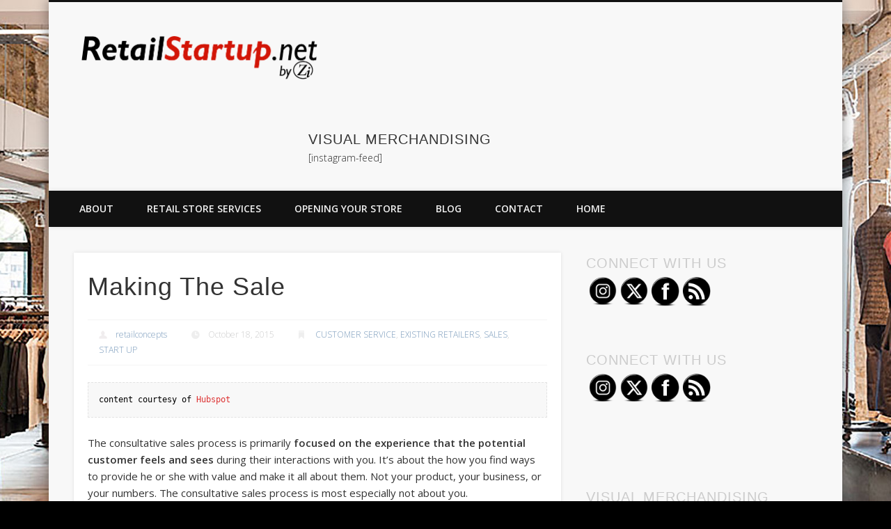

--- FILE ---
content_type: text/html; charset=UTF-8
request_url: https://retailstartup.net/making-the-sale/
body_size: 20542
content:
<!DOCTYPE html>
<html lang="en">
<head>
<meta charset="UTF-8" />
<meta name="viewport" content="width=device-width, initial-scale=1.0" />
<link rel="profile" href="http://gmpg.org/xfn/11" />
<link rel="pingback" href="https://retailstartup.net/xmlrpc.php" />
<meta name='robots' content='index, follow, max-image-preview:large, max-snippet:-1, max-video-preview:-1' />

	<!-- This site is optimized with the Yoast SEO plugin v26.8 - https://yoast.com/product/yoast-seo-wordpress/ -->
	<title>Making The Sale - RetailStartup.net | HelpMeRetail</title>
	<link rel="canonical" href="https://retailstartup.net/making-the-sale/" />
	<meta property="og:locale" content="en_US" />
	<meta property="og:type" content="article" />
	<meta property="og:title" content="Making The Sale - RetailStartup.net | HelpMeRetail" />
	<meta property="og:description" content="content courtesy of Hubspot The consultative sales process is primarily focused on the experience that the potential customer feels and sees during their interactions with you. It’s about the how you find ways to provide he or she with value and make it all about them. Not your product, your business, or &#8230;" />
	<meta property="og:url" content="https://retailstartup.net/making-the-sale/" />
	<meta property="og:site_name" content="RetailStartup.net | HelpMeRetail" />
	<meta property="article:published_time" content="2015-10-18T16:22:41+00:00" />
	<meta property="article:modified_time" content="2015-12-22T15:58:32+00:00" />
	<meta property="og:image" content="https://retailstartup.net/wp-content/uploads/2015/12/salespeople.jpg" />
	<meta property="og:image:width" content="609" />
	<meta property="og:image:height" content="406" />
	<meta property="og:image:type" content="image/jpeg" />
	<meta name="author" content="retailconcepts" />
	<meta name="twitter:card" content="summary_large_image" />
	<meta name="twitter:label1" content="Written by" />
	<meta name="twitter:data1" content="retailconcepts" />
	<meta name="twitter:label2" content="Est. reading time" />
	<meta name="twitter:data2" content="5 minutes" />
	<script type="application/ld+json" class="yoast-schema-graph">{"@context":"https://schema.org","@graph":[{"@type":"Article","@id":"https://retailstartup.net/making-the-sale/#article","isPartOf":{"@id":"https://retailstartup.net/making-the-sale/"},"author":{"name":"retailconcepts","@id":"https://retailstartup.net/#/schema/person/33f6745562e58ccbdb4b91b65197e84a"},"headline":"Making The Sale","datePublished":"2015-10-18T16:22:41+00:00","dateModified":"2015-12-22T15:58:32+00:00","mainEntityOfPage":{"@id":"https://retailstartup.net/making-the-sale/"},"wordCount":980,"image":{"@id":"https://retailstartup.net/making-the-sale/#primaryimage"},"thumbnailUrl":"https://retailstartup.net/wp-content/uploads/2015/12/salespeople.jpg","articleSection":["CUSTOMER SERVICE","EXISTING RETAILERS","SALES","START UP"],"inLanguage":"en"},{"@type":"WebPage","@id":"https://retailstartup.net/making-the-sale/","url":"https://retailstartup.net/making-the-sale/","name":"Making The Sale - RetailStartup.net | HelpMeRetail","isPartOf":{"@id":"https://retailstartup.net/#website"},"primaryImageOfPage":{"@id":"https://retailstartup.net/making-the-sale/#primaryimage"},"image":{"@id":"https://retailstartup.net/making-the-sale/#primaryimage"},"thumbnailUrl":"https://retailstartup.net/wp-content/uploads/2015/12/salespeople.jpg","datePublished":"2015-10-18T16:22:41+00:00","dateModified":"2015-12-22T15:58:32+00:00","author":{"@id":"https://retailstartup.net/#/schema/person/33f6745562e58ccbdb4b91b65197e84a"},"breadcrumb":{"@id":"https://retailstartup.net/making-the-sale/#breadcrumb"},"inLanguage":"en","potentialAction":[{"@type":"ReadAction","target":["https://retailstartup.net/making-the-sale/"]}]},{"@type":"ImageObject","inLanguage":"en","@id":"https://retailstartup.net/making-the-sale/#primaryimage","url":"https://retailstartup.net/wp-content/uploads/2015/12/salespeople.jpg","contentUrl":"https://retailstartup.net/wp-content/uploads/2015/12/salespeople.jpg","width":609,"height":406},{"@type":"BreadcrumbList","@id":"https://retailstartup.net/making-the-sale/#breadcrumb","itemListElement":[{"@type":"ListItem","position":1,"name":"Home","item":"https://retailstartup.net/"},{"@type":"ListItem","position":2,"name":"BLOG","item":"https://retailstartup.net/blog/"},{"@type":"ListItem","position":3,"name":"Making The Sale"}]},{"@type":"WebSite","@id":"https://retailstartup.net/#website","url":"https://retailstartup.net/","name":"RetailStartup.net | HelpMeRetail","description":"Retail Startup Consulting - New + Existing Store Expert Help","potentialAction":[{"@type":"SearchAction","target":{"@type":"EntryPoint","urlTemplate":"https://retailstartup.net/?s={search_term_string}"},"query-input":{"@type":"PropertyValueSpecification","valueRequired":true,"valueName":"search_term_string"}}],"inLanguage":"en"},{"@type":"Person","@id":"https://retailstartup.net/#/schema/person/33f6745562e58ccbdb4b91b65197e84a","name":"retailconcepts","image":{"@type":"ImageObject","inLanguage":"en","@id":"https://retailstartup.net/#/schema/person/image/","url":"https://secure.gravatar.com/avatar/9925ca00b4c6ca41484828463d23c3c68550d4ed7640e2cb55e7d738b6c486b0?s=96&d=mm&r=g","contentUrl":"https://secure.gravatar.com/avatar/9925ca00b4c6ca41484828463d23c3c68550d4ed7640e2cb55e7d738b6c486b0?s=96&d=mm&r=g","caption":"retailconcepts"},"url":"https://retailstartup.net/author/retailconcepts/"}]}</script>
	<!-- / Yoast SEO plugin. -->


<link rel='dns-prefetch' href='//secure.gravatar.com' />
<link rel='dns-prefetch' href='//stats.wp.com' />
<link rel='dns-prefetch' href='//v0.wordpress.com' />
<link rel='dns-prefetch' href='//www.googletagmanager.com' />
<link rel='dns-prefetch' href='//pagead2.googlesyndication.com' />
<link rel="alternate" type="application/rss+xml" title="RetailStartup.net | HelpMeRetail &raquo; Feed" href="https://retailstartup.net/feed/" />
<link rel="alternate" title="oEmbed (JSON)" type="application/json+oembed" href="https://retailstartup.net/wp-json/oembed/1.0/embed?url=https%3A%2F%2Fretailstartup.net%2Fmaking-the-sale%2F" />
<link rel="alternate" title="oEmbed (XML)" type="text/xml+oembed" href="https://retailstartup.net/wp-json/oembed/1.0/embed?url=https%3A%2F%2Fretailstartup.net%2Fmaking-the-sale%2F&#038;format=xml" />
<style id='wp-img-auto-sizes-contain-inline-css' type='text/css'>
img:is([sizes=auto i],[sizes^="auto," i]){contain-intrinsic-size:3000px 1500px}
/*# sourceURL=wp-img-auto-sizes-contain-inline-css */
</style>
<link rel='stylesheet' id='jetpack_related-posts-css' href='https://retailstartup.net/wp-content/plugins/jetpack/modules/related-posts/related-posts.css?ver=20240116' type='text/css' media='all' />
<style id='wp-emoji-styles-inline-css' type='text/css'>

	img.wp-smiley, img.emoji {
		display: inline !important;
		border: none !important;
		box-shadow: none !important;
		height: 1em !important;
		width: 1em !important;
		margin: 0 0.07em !important;
		vertical-align: -0.1em !important;
		background: none !important;
		padding: 0 !important;
	}
/*# sourceURL=wp-emoji-styles-inline-css */
</style>
<style id='wp-block-library-inline-css' type='text/css'>
:root{--wp-block-synced-color:#7a00df;--wp-block-synced-color--rgb:122,0,223;--wp-bound-block-color:var(--wp-block-synced-color);--wp-editor-canvas-background:#ddd;--wp-admin-theme-color:#007cba;--wp-admin-theme-color--rgb:0,124,186;--wp-admin-theme-color-darker-10:#006ba1;--wp-admin-theme-color-darker-10--rgb:0,107,160.5;--wp-admin-theme-color-darker-20:#005a87;--wp-admin-theme-color-darker-20--rgb:0,90,135;--wp-admin-border-width-focus:2px}@media (min-resolution:192dpi){:root{--wp-admin-border-width-focus:1.5px}}.wp-element-button{cursor:pointer}:root .has-very-light-gray-background-color{background-color:#eee}:root .has-very-dark-gray-background-color{background-color:#313131}:root .has-very-light-gray-color{color:#eee}:root .has-very-dark-gray-color{color:#313131}:root .has-vivid-green-cyan-to-vivid-cyan-blue-gradient-background{background:linear-gradient(135deg,#00d084,#0693e3)}:root .has-purple-crush-gradient-background{background:linear-gradient(135deg,#34e2e4,#4721fb 50%,#ab1dfe)}:root .has-hazy-dawn-gradient-background{background:linear-gradient(135deg,#faaca8,#dad0ec)}:root .has-subdued-olive-gradient-background{background:linear-gradient(135deg,#fafae1,#67a671)}:root .has-atomic-cream-gradient-background{background:linear-gradient(135deg,#fdd79a,#004a59)}:root .has-nightshade-gradient-background{background:linear-gradient(135deg,#330968,#31cdcf)}:root .has-midnight-gradient-background{background:linear-gradient(135deg,#020381,#2874fc)}:root{--wp--preset--font-size--normal:16px;--wp--preset--font-size--huge:42px}.has-regular-font-size{font-size:1em}.has-larger-font-size{font-size:2.625em}.has-normal-font-size{font-size:var(--wp--preset--font-size--normal)}.has-huge-font-size{font-size:var(--wp--preset--font-size--huge)}.has-text-align-center{text-align:center}.has-text-align-left{text-align:left}.has-text-align-right{text-align:right}.has-fit-text{white-space:nowrap!important}#end-resizable-editor-section{display:none}.aligncenter{clear:both}.items-justified-left{justify-content:flex-start}.items-justified-center{justify-content:center}.items-justified-right{justify-content:flex-end}.items-justified-space-between{justify-content:space-between}.screen-reader-text{border:0;clip-path:inset(50%);height:1px;margin:-1px;overflow:hidden;padding:0;position:absolute;width:1px;word-wrap:normal!important}.screen-reader-text:focus{background-color:#ddd;clip-path:none;color:#444;display:block;font-size:1em;height:auto;left:5px;line-height:normal;padding:15px 23px 14px;text-decoration:none;top:5px;width:auto;z-index:100000}html :where(.has-border-color){border-style:solid}html :where([style*=border-top-color]){border-top-style:solid}html :where([style*=border-right-color]){border-right-style:solid}html :where([style*=border-bottom-color]){border-bottom-style:solid}html :where([style*=border-left-color]){border-left-style:solid}html :where([style*=border-width]){border-style:solid}html :where([style*=border-top-width]){border-top-style:solid}html :where([style*=border-right-width]){border-right-style:solid}html :where([style*=border-bottom-width]){border-bottom-style:solid}html :where([style*=border-left-width]){border-left-style:solid}html :where(img[class*=wp-image-]){height:auto;max-width:100%}:where(figure){margin:0 0 1em}html :where(.is-position-sticky){--wp-admin--admin-bar--position-offset:var(--wp-admin--admin-bar--height,0px)}@media screen and (max-width:600px){html :where(.is-position-sticky){--wp-admin--admin-bar--position-offset:0px}}

/*# sourceURL=wp-block-library-inline-css */
</style><style id='global-styles-inline-css' type='text/css'>
:root{--wp--preset--aspect-ratio--square: 1;--wp--preset--aspect-ratio--4-3: 4/3;--wp--preset--aspect-ratio--3-4: 3/4;--wp--preset--aspect-ratio--3-2: 3/2;--wp--preset--aspect-ratio--2-3: 2/3;--wp--preset--aspect-ratio--16-9: 16/9;--wp--preset--aspect-ratio--9-16: 9/16;--wp--preset--color--black: #000000;--wp--preset--color--cyan-bluish-gray: #abb8c3;--wp--preset--color--white: #ffffff;--wp--preset--color--pale-pink: #f78da7;--wp--preset--color--vivid-red: #cf2e2e;--wp--preset--color--luminous-vivid-orange: #ff6900;--wp--preset--color--luminous-vivid-amber: #fcb900;--wp--preset--color--light-green-cyan: #7bdcb5;--wp--preset--color--vivid-green-cyan: #00d084;--wp--preset--color--pale-cyan-blue: #8ed1fc;--wp--preset--color--vivid-cyan-blue: #0693e3;--wp--preset--color--vivid-purple: #9b51e0;--wp--preset--gradient--vivid-cyan-blue-to-vivid-purple: linear-gradient(135deg,rgb(6,147,227) 0%,rgb(155,81,224) 100%);--wp--preset--gradient--light-green-cyan-to-vivid-green-cyan: linear-gradient(135deg,rgb(122,220,180) 0%,rgb(0,208,130) 100%);--wp--preset--gradient--luminous-vivid-amber-to-luminous-vivid-orange: linear-gradient(135deg,rgb(252,185,0) 0%,rgb(255,105,0) 100%);--wp--preset--gradient--luminous-vivid-orange-to-vivid-red: linear-gradient(135deg,rgb(255,105,0) 0%,rgb(207,46,46) 100%);--wp--preset--gradient--very-light-gray-to-cyan-bluish-gray: linear-gradient(135deg,rgb(238,238,238) 0%,rgb(169,184,195) 100%);--wp--preset--gradient--cool-to-warm-spectrum: linear-gradient(135deg,rgb(74,234,220) 0%,rgb(151,120,209) 20%,rgb(207,42,186) 40%,rgb(238,44,130) 60%,rgb(251,105,98) 80%,rgb(254,248,76) 100%);--wp--preset--gradient--blush-light-purple: linear-gradient(135deg,rgb(255,206,236) 0%,rgb(152,150,240) 100%);--wp--preset--gradient--blush-bordeaux: linear-gradient(135deg,rgb(254,205,165) 0%,rgb(254,45,45) 50%,rgb(107,0,62) 100%);--wp--preset--gradient--luminous-dusk: linear-gradient(135deg,rgb(255,203,112) 0%,rgb(199,81,192) 50%,rgb(65,88,208) 100%);--wp--preset--gradient--pale-ocean: linear-gradient(135deg,rgb(255,245,203) 0%,rgb(182,227,212) 50%,rgb(51,167,181) 100%);--wp--preset--gradient--electric-grass: linear-gradient(135deg,rgb(202,248,128) 0%,rgb(113,206,126) 100%);--wp--preset--gradient--midnight: linear-gradient(135deg,rgb(2,3,129) 0%,rgb(40,116,252) 100%);--wp--preset--font-size--small: 13px;--wp--preset--font-size--medium: 20px;--wp--preset--font-size--large: 36px;--wp--preset--font-size--x-large: 42px;--wp--preset--spacing--20: 0.44rem;--wp--preset--spacing--30: 0.67rem;--wp--preset--spacing--40: 1rem;--wp--preset--spacing--50: 1.5rem;--wp--preset--spacing--60: 2.25rem;--wp--preset--spacing--70: 3.38rem;--wp--preset--spacing--80: 5.06rem;--wp--preset--shadow--natural: 6px 6px 9px rgba(0, 0, 0, 0.2);--wp--preset--shadow--deep: 12px 12px 50px rgba(0, 0, 0, 0.4);--wp--preset--shadow--sharp: 6px 6px 0px rgba(0, 0, 0, 0.2);--wp--preset--shadow--outlined: 6px 6px 0px -3px rgb(255, 255, 255), 6px 6px rgb(0, 0, 0);--wp--preset--shadow--crisp: 6px 6px 0px rgb(0, 0, 0);}:where(.is-layout-flex){gap: 0.5em;}:where(.is-layout-grid){gap: 0.5em;}body .is-layout-flex{display: flex;}.is-layout-flex{flex-wrap: wrap;align-items: center;}.is-layout-flex > :is(*, div){margin: 0;}body .is-layout-grid{display: grid;}.is-layout-grid > :is(*, div){margin: 0;}:where(.wp-block-columns.is-layout-flex){gap: 2em;}:where(.wp-block-columns.is-layout-grid){gap: 2em;}:where(.wp-block-post-template.is-layout-flex){gap: 1.25em;}:where(.wp-block-post-template.is-layout-grid){gap: 1.25em;}.has-black-color{color: var(--wp--preset--color--black) !important;}.has-cyan-bluish-gray-color{color: var(--wp--preset--color--cyan-bluish-gray) !important;}.has-white-color{color: var(--wp--preset--color--white) !important;}.has-pale-pink-color{color: var(--wp--preset--color--pale-pink) !important;}.has-vivid-red-color{color: var(--wp--preset--color--vivid-red) !important;}.has-luminous-vivid-orange-color{color: var(--wp--preset--color--luminous-vivid-orange) !important;}.has-luminous-vivid-amber-color{color: var(--wp--preset--color--luminous-vivid-amber) !important;}.has-light-green-cyan-color{color: var(--wp--preset--color--light-green-cyan) !important;}.has-vivid-green-cyan-color{color: var(--wp--preset--color--vivid-green-cyan) !important;}.has-pale-cyan-blue-color{color: var(--wp--preset--color--pale-cyan-blue) !important;}.has-vivid-cyan-blue-color{color: var(--wp--preset--color--vivid-cyan-blue) !important;}.has-vivid-purple-color{color: var(--wp--preset--color--vivid-purple) !important;}.has-black-background-color{background-color: var(--wp--preset--color--black) !important;}.has-cyan-bluish-gray-background-color{background-color: var(--wp--preset--color--cyan-bluish-gray) !important;}.has-white-background-color{background-color: var(--wp--preset--color--white) !important;}.has-pale-pink-background-color{background-color: var(--wp--preset--color--pale-pink) !important;}.has-vivid-red-background-color{background-color: var(--wp--preset--color--vivid-red) !important;}.has-luminous-vivid-orange-background-color{background-color: var(--wp--preset--color--luminous-vivid-orange) !important;}.has-luminous-vivid-amber-background-color{background-color: var(--wp--preset--color--luminous-vivid-amber) !important;}.has-light-green-cyan-background-color{background-color: var(--wp--preset--color--light-green-cyan) !important;}.has-vivid-green-cyan-background-color{background-color: var(--wp--preset--color--vivid-green-cyan) !important;}.has-pale-cyan-blue-background-color{background-color: var(--wp--preset--color--pale-cyan-blue) !important;}.has-vivid-cyan-blue-background-color{background-color: var(--wp--preset--color--vivid-cyan-blue) !important;}.has-vivid-purple-background-color{background-color: var(--wp--preset--color--vivid-purple) !important;}.has-black-border-color{border-color: var(--wp--preset--color--black) !important;}.has-cyan-bluish-gray-border-color{border-color: var(--wp--preset--color--cyan-bluish-gray) !important;}.has-white-border-color{border-color: var(--wp--preset--color--white) !important;}.has-pale-pink-border-color{border-color: var(--wp--preset--color--pale-pink) !important;}.has-vivid-red-border-color{border-color: var(--wp--preset--color--vivid-red) !important;}.has-luminous-vivid-orange-border-color{border-color: var(--wp--preset--color--luminous-vivid-orange) !important;}.has-luminous-vivid-amber-border-color{border-color: var(--wp--preset--color--luminous-vivid-amber) !important;}.has-light-green-cyan-border-color{border-color: var(--wp--preset--color--light-green-cyan) !important;}.has-vivid-green-cyan-border-color{border-color: var(--wp--preset--color--vivid-green-cyan) !important;}.has-pale-cyan-blue-border-color{border-color: var(--wp--preset--color--pale-cyan-blue) !important;}.has-vivid-cyan-blue-border-color{border-color: var(--wp--preset--color--vivid-cyan-blue) !important;}.has-vivid-purple-border-color{border-color: var(--wp--preset--color--vivid-purple) !important;}.has-vivid-cyan-blue-to-vivid-purple-gradient-background{background: var(--wp--preset--gradient--vivid-cyan-blue-to-vivid-purple) !important;}.has-light-green-cyan-to-vivid-green-cyan-gradient-background{background: var(--wp--preset--gradient--light-green-cyan-to-vivid-green-cyan) !important;}.has-luminous-vivid-amber-to-luminous-vivid-orange-gradient-background{background: var(--wp--preset--gradient--luminous-vivid-amber-to-luminous-vivid-orange) !important;}.has-luminous-vivid-orange-to-vivid-red-gradient-background{background: var(--wp--preset--gradient--luminous-vivid-orange-to-vivid-red) !important;}.has-very-light-gray-to-cyan-bluish-gray-gradient-background{background: var(--wp--preset--gradient--very-light-gray-to-cyan-bluish-gray) !important;}.has-cool-to-warm-spectrum-gradient-background{background: var(--wp--preset--gradient--cool-to-warm-spectrum) !important;}.has-blush-light-purple-gradient-background{background: var(--wp--preset--gradient--blush-light-purple) !important;}.has-blush-bordeaux-gradient-background{background: var(--wp--preset--gradient--blush-bordeaux) !important;}.has-luminous-dusk-gradient-background{background: var(--wp--preset--gradient--luminous-dusk) !important;}.has-pale-ocean-gradient-background{background: var(--wp--preset--gradient--pale-ocean) !important;}.has-electric-grass-gradient-background{background: var(--wp--preset--gradient--electric-grass) !important;}.has-midnight-gradient-background{background: var(--wp--preset--gradient--midnight) !important;}.has-small-font-size{font-size: var(--wp--preset--font-size--small) !important;}.has-medium-font-size{font-size: var(--wp--preset--font-size--medium) !important;}.has-large-font-size{font-size: var(--wp--preset--font-size--large) !important;}.has-x-large-font-size{font-size: var(--wp--preset--font-size--x-large) !important;}
/*# sourceURL=global-styles-inline-css */
</style>

<style id='classic-theme-styles-inline-css' type='text/css'>
/*! This file is auto-generated */
.wp-block-button__link{color:#fff;background-color:#32373c;border-radius:9999px;box-shadow:none;text-decoration:none;padding:calc(.667em + 2px) calc(1.333em + 2px);font-size:1.125em}.wp-block-file__button{background:#32373c;color:#fff;text-decoration:none}
/*# sourceURL=/wp-includes/css/classic-themes.min.css */
</style>
<link rel='stylesheet' id='SFSImainCss-css' href='https://retailstartup.net/wp-content/plugins/ultimate-social-media-icons/css/sfsi-style.css?ver=2.9.6' type='text/css' media='all' />
<link rel='stylesheet' id='disable_sfsi-css' href='https://retailstartup.net/wp-content/plugins/ultimate-social-media-icons/css/disable_sfsi.css?ver=6.9' type='text/css' media='all' />
<link rel='stylesheet' id='pinboard-web-font-css' href='https://fonts.googleapis.com/css?family=Open+Sans:300,300italic,regular,italic,600,600italic&#038;subset=latin' type='text/css' media='all' />
<link rel='stylesheet' id='pinboard-css' href='https://retailstartup.net/wp-content/themes/pinboard/style.css' type='text/css' media='all' />
<link rel='stylesheet' id='colorbox-css' href='https://retailstartup.net/wp-content/themes/pinboard/styles/colorbox.css' type='text/css' media='all' />
<link rel='stylesheet' id='jetpack-subscriptions-css' href='https://retailstartup.net/wp-content/plugins/jetpack/_inc/build/subscriptions/subscriptions.min.css?ver=15.4' type='text/css' media='all' />
<link rel='stylesheet' id='sharedaddy-css' href='https://retailstartup.net/wp-content/plugins/jetpack/modules/sharedaddy/sharing.css?ver=15.4' type='text/css' media='all' />
<link rel='stylesheet' id='social-logos-css' href='https://retailstartup.net/wp-content/plugins/jetpack/_inc/social-logos/social-logos.min.css?ver=15.4' type='text/css' media='all' />
	<!--[if lt IE 9]>
	<script src="https://retailstartup.net/wp-content/themes/pinboard/scripts/html5.js" type="text/javascript"></script>
	<![endif]-->
<script type="text/javascript" id="jetpack_related-posts-js-extra">
/* <![CDATA[ */
var related_posts_js_options = {"post_heading":"h4"};
//# sourceURL=jetpack_related-posts-js-extra
/* ]]> */
</script>
<script type="text/javascript" src="https://retailstartup.net/wp-content/plugins/jetpack/_inc/build/related-posts/related-posts.min.js?ver=20240116" id="jetpack_related-posts-js"></script>
<script type="text/javascript" src="https://retailstartup.net/wp-includes/js/jquery/jquery.min.js?ver=3.7.1" id="jquery-core-js"></script>
<script type="text/javascript" src="https://retailstartup.net/wp-includes/js/jquery/jquery-migrate.min.js?ver=3.4.1" id="jquery-migrate-js"></script>
<script type="text/javascript" src="https://retailstartup.net/wp-content/themes/pinboard/scripts/ios-orientationchange-fix.js" id="ios-orientationchange-fix-js"></script>
<script type="text/javascript" src="https://retailstartup.net/wp-content/themes/pinboard/scripts/jquery.flexslider-min.js" id="flexslider-js"></script>
<script type="text/javascript" src="https://retailstartup.net/wp-content/themes/pinboard/scripts/jquery.fitvids.js" id="fitvids-js"></script>
<script type="text/javascript" src="https://retailstartup.net/wp-content/themes/pinboard/scripts/jquery.colorbox-min.js" id="colorbox-js"></script>
<link rel="https://api.w.org/" href="https://retailstartup.net/wp-json/" /><link rel="alternate" title="JSON" type="application/json" href="https://retailstartup.net/wp-json/wp/v2/posts/136" /><link rel="EditURI" type="application/rsd+xml" title="RSD" href="https://retailstartup.net/xmlrpc.php?rsd" />
<meta name="generator" content="WordPress 6.9" />
<link rel='shortlink' href='https://wp.me/p5EiRN-2c' />
<meta name="generator" content="Site Kit by Google 1.171.0" />	<style>img#wpstats{display:none}</style>
		<script>
/* <![CDATA[ */
	jQuery(window).load(function() {
			});
	jQuery(document).ready(function($) {
		$('#access .menu > li > a').each(function() {
			var title = $(this).attr('title');
			if(typeof title !== 'undefined' && title !== false) {
				$(this).append('<br /> <span>'+title+'</span>');
				$(this).removeAttr('title');
			}
		});
		function pinboard_move_elements(container) {
			if( container.hasClass('onecol') ) {
				var thumb = $('.entry-thumbnail', container);
				if('undefined' !== typeof thumb)
					$('.entry-container', container).before(thumb);
				var video = $('.entry-attachment', container);
				if('undefined' !== typeof video)
					$('.entry-container', container).before(video);
				var gallery = $('.post-gallery', container);
				if('undefined' !== typeof gallery)
					$('.entry-container', container).before(gallery);
				var meta = $('.entry-meta', container);
				if('undefined' !== typeof meta)
					$('.entry-container', container).after(meta);
			}
		}
		function pinboard_restore_elements(container) {
			if( container.hasClass('onecol') ) {
				var thumb = $('.entry-thumbnail', container);
				if('undefined' !== typeof thumb)
					$('.entry-header', container).after(thumb);
				var video = $('.entry-attachment', container);
				if('undefined' !== typeof video)
					$('.entry-header', container).after(video);
				var gallery = $('.post-gallery', container);
				if('undefined' !== typeof gallery)
					$('.entry-header', container).after(gallery);
				var meta = $('.entry-meta', container);
				if('undefined' !== typeof meta)
					$('.entry-header', container).append(meta);
				else
					$('.entry-header', container).html(meta.html());
			}
		}
		if( ($(window).width() > 960) || ($(document).width() > 960) ) {
			// Viewport is greater than tablet: portrait
		} else {
			$('#content .hentry').each(function() {
				pinboard_move_elements($(this));
			});
		}
		$(window).resize(function() {
			if( ($(window).width() > 960) || ($(document).width() > 960) ) {
									$('.page-template-template-full-width-php #content .hentry, .page-template-template-blog-full-width-php #content .hentry, .page-template-template-blog-four-col-php #content .hentry').each(function() {
						pinboard_restore_elements($(this));
					});
							} else {
				$('#content .hentry').each(function() {
					pinboard_move_elements($(this));
				});
			}
			if( ($(window).width() > 760) || ($(document).width() > 760) ) {
				var maxh = 0;
				$('#access .menu > li > a').each(function() {
					if(parseInt($(this).css('height'))>maxh) {
						maxh = parseInt($(this).css('height'));
					}
				});
				$('#access .menu > li > a').css('height', maxh);
			} else {
				$('#access .menu > li > a').css('height', 'auto');
			}
		});
		if( ($(window).width() > 760) || ($(document).width() > 760) ) {
			var maxh = 0;
			$('#access .menu > li > a').each(function() {
				var title = $(this).attr('title');
				if(typeof title !== 'undefined' && title !== false) {
					$(this).append('<br /> <span>'+title+'</span>');
					$(this).removeAttr('title');
				}
				if(parseInt($(this).css('height'))>maxh) {
					maxh = parseInt($(this).css('height'));
				}
			});
			$('#access .menu > li > a').css('height', maxh);
							$('#access li').mouseenter(function() {
					$(this).children('ul').css('display', 'none').stop(true, true).fadeIn(250).css('display', 'block').children('ul').css('display', 'none');
				});
				$('#access li').mouseleave(function() {
					$(this).children('ul').stop(true, true).fadeOut(250).css('display', 'block');
				});
					} else {
			$('#access li').each(function() {
				if($(this).children('ul').length)
					$(this).append('<span class="drop-down-toggle"><span class="drop-down-arrow"></span></span>');
			});
			$('.drop-down-toggle').click(function() {
				$(this).parent().children('ul').slideToggle(250);
			});
		}
				$('.entry-attachment audio, .entry-attachment video').mediaelementplayer({
			videoWidth: '100%',
			videoHeight: '100%',
			audioWidth: '100%',
			alwaysShowControls: true,
			features: ['playpause','progress','tracks','volume'],
			videoVolume: 'horizontal'
		});
		$(".entry-attachment, .entry-content").fitVids({ customSelector: "iframe[src*='wordpress.tv'], iframe[src*='www.dailymotion.com'], iframe[src*='blip.tv'], iframe[src*='www.viddler.com']"});
	});
	jQuery(window).load(function() {
					jQuery('.entry-content a[href$=".jpg"],.entry-content a[href$=".jpeg"],.entry-content a[href$=".png"],.entry-content a[href$=".gif"],a.colorbox').colorbox({
				maxWidth: '100%',
				maxHeight: '100%',
			});
			});
/* ]]> */
</script>
<style type="text/css">
			#header input#s {
			width:168px;
			box-shadow:inset 1px 1px 5px 1px rgba(0, 0, 0, .1);
			text-indent: 0;
		}
																		h1, h2, h3, h4, h5, h6 {
				font-family:Palatino, "Palatino Linotype", "URW Palladio L", serif;
			}
								body {
			font-size:14.00px;
			line-height:1.62em;
		}
																a {
			color:#dd3333;
		}
				a:hover {
			color:#a8200b;
		}
								.widget-area a {
			color:#dd3333;
		}
							#copyright a {
			color:#dd3333;
		}
		</style>

<!-- Google AdSense meta tags added by Site Kit -->
<meta name="google-adsense-platform-account" content="ca-host-pub-2644536267352236">
<meta name="google-adsense-platform-domain" content="sitekit.withgoogle.com">
<!-- End Google AdSense meta tags added by Site Kit -->
<style type="text/css">
	#site-title .home,
	#site-description {
		position:absolute !important;
		clip:rect(1px, 1px, 1px, 1px);
	}
</style>
<style type="text/css" id="custom-background-css">
body.custom-background { background-color: #000000; background-image: url("https://retailstartup.net/wp-content/uploads/background_retail-interior.jpg"); background-position: center top; background-size: auto; background-repeat: repeat-y; background-attachment: scroll; }
</style>
	
<!-- Google AdSense snippet added by Site Kit -->
<script type="text/javascript" async="async" src="https://pagead2.googlesyndication.com/pagead/js/adsbygoogle.js?client=ca-pub-7098692000483680&amp;host=ca-host-pub-2644536267352236" crossorigin="anonymous"></script>

<!-- End Google AdSense snippet added by Site Kit -->
<link rel="icon" href="https://retailstartup.net/wp-content/uploads/2015/10/cropped-clothes_hanger-512-32x32.png" sizes="32x32" />
<link rel="icon" href="https://retailstartup.net/wp-content/uploads/2015/10/cropped-clothes_hanger-512-192x192.png" sizes="192x192" />
<link rel="apple-touch-icon" href="https://retailstartup.net/wp-content/uploads/2015/10/cropped-clothes_hanger-512-180x180.png" />
<meta name="msapplication-TileImage" content="https://retailstartup.net/wp-content/uploads/2015/10/cropped-clothes_hanger-512-270x270.png" />
</head>

<body class="wp-singular post-template-default single single-post postid-136 single-format-standard custom-background wp-theme-pinboard sfsi_actvite_theme_black">
	<div id="wrapper">
		<header id="header">
			<div id="site-title">
									<a href="https://retailstartup.net/" rel="home">
						<img src="https://retailstartup.net/wp-content/uploads/RetailStartup_net_logo.png" alt="RetailStartup.net | HelpMeRetail" width="353" height="71" />
					</a>
								<a class="home" href="https://retailstartup.net/" rel="home">RetailStartup.net | HelpMeRetail</a>
			</div>
							<div id="sidebar-header" class="widget-area" role="complementary">
		<aside id="text-4" class="widget widget_text"><h3 class="widget-title">VISUAL MERCHANDISING</h3>			<div class="textwidget">[instagram-feed]</div>
		</aside><!-- .widget -->	</div><!-- #sidebar-header -->
			<div class="clear"></div>
			<nav id="access">
				<a class="nav-show" href="#access">Show Navigation</a>
				<a class="nav-hide" href="#nogo">Hide Navigation</a>
				<div class="menu-main-nav-container"><ul id="menu-main-nav" class="menu"><li id="menu-item-18" class="menu-item menu-item-type-post_type menu-item-object-page menu-item-has-children menu-item-18"><a href="https://retailstartup.net/about/">ABOUT</a>
<ul class="sub-menu">
	<li id="menu-item-321" class="menu-item menu-item-type-post_type menu-item-object-page menu-item-321"><a href="https://retailstartup.net/about/">ABOUT US</a></li>
	<li id="menu-item-318" class="menu-item menu-item-type-post_type menu-item-object-page menu-item-318"><a href="https://retailstartup.net/work-gallery/">WORK GALLERY</a></li>
</ul>
</li>
<li id="menu-item-65" class="menu-item menu-item-type-post_type menu-item-object-page menu-item-65"><a href="https://retailstartup.net/retail-store-services/">RETAIL STORE SERVICES</a></li>
<li id="menu-item-174" class="menu-item menu-item-type-post_type menu-item-object-page menu-item-174"><a href="https://retailstartup.net/open-a-new-store/">OPENING YOUR STORE</a></li>
<li id="menu-item-198" class="menu-item menu-item-type-post_type menu-item-object-page current_page_parent menu-item-has-children menu-item-198"><a href="https://retailstartup.net/blog/">BLOG</a>
<ul class="sub-menu">
	<li id="menu-item-56" class="menu-item menu-item-type-taxonomy menu-item-object-category menu-item-56"><a href="https://retailstartup.net/category/branding/">BRANDING</a></li>
	<li id="menu-item-57" class="menu-item menu-item-type-taxonomy menu-item-object-category current-post-ancestor current-menu-parent current-post-parent menu-item-57"><a href="https://retailstartup.net/category/customer-service/">CUSTOMER SERVICE</a></li>
	<li id="menu-item-58" class="menu-item menu-item-type-taxonomy menu-item-object-category menu-item-58"><a href="https://retailstartup.net/category/design/">DESIGN</a></li>
	<li id="menu-item-59" class="menu-item menu-item-type-taxonomy menu-item-object-category menu-item-59"><a href="https://retailstartup.net/category/display/">DISPLAY</a></li>
	<li id="menu-item-60" class="menu-item menu-item-type-taxonomy menu-item-object-category menu-item-60"><a href="https://retailstartup.net/category/e-commerce/">E-COMMERCE</a></li>
	<li id="menu-item-61" class="menu-item menu-item-type-taxonomy menu-item-object-category menu-item-61"><a href="https://retailstartup.net/category/merchandising/">MERCHANDISING</a></li>
	<li id="menu-item-11" class="menu-item menu-item-type-taxonomy menu-item-object-category menu-item-11"><a href="https://retailstartup.net/category/operations/">OPERATIONS</a></li>
	<li id="menu-item-62" class="menu-item menu-item-type-taxonomy menu-item-object-category current-post-ancestor current-menu-parent current-post-parent menu-item-62"><a href="https://retailstartup.net/category/sales/">SALES</a></li>
</ul>
</li>
<li id="menu-item-17" class="menu-item menu-item-type-post_type menu-item-object-page menu-item-17"><a href="https://retailstartup.net/contact/">CONTACT</a></li>
<li id="menu-item-334" class="menu-item menu-item-type-post_type menu-item-object-page menu-item-home menu-item-334"><a href="https://retailstartup.net/">HOME</a></li>
</ul></div>				<div class="clear"></div>
			</nav><!-- #access -->
		</header><!-- #header -->	<div id="container">
		<section id="content" class="column twothirdcol">
							<article class="post-136 post type-post status-publish format-standard has-post-thumbnail hentry category-customer-service category-existing-retailers category-sales category-start-up column onecol" id="post-136">
					<div class="entry">
						<header class="entry-header">
							<h1 class="entry-title">Making The Sale</h1>
									<aside class="entry-meta">
							<span class="entry-author-link"><a href="https://retailstartup.net/author/retailconcepts/" title="Posts by retailconcepts" rel="author">retailconcepts</a></span>
									<span class="entry-date">October 18, 2015</span>
												<span class="entry-category"><a href="https://retailstartup.net/category/customer-service/" rel="category tag">CUSTOMER SERVICE</a>, <a href="https://retailstartup.net/category/existing-retailers/" rel="category tag">EXISTING RETAILERS</a>, <a href="https://retailstartup.net/category/sales/" rel="category tag">SALES</a>, <a href="https://retailstartup.net/category/start-up/" rel="category tag">START UP</a></span>
																		<div class="clear"></div>
		</aside><!-- .entry-meta -->
							</header><!-- .entry-header -->
						<div class="entry-content">
														<pre>content courtesy of <a href="http://blog.hubspot.com/customers/bid/172099/The-Consultative-Sales-Process-6-Principles" target="_blank">Hubspot</a></pre>
<p>The consultative sales process is primarily <strong>focused on the experience that the potential customer feels and sees</strong> during their interactions with you. It’s about the how you find ways to provide he or she with value and make it all about them. Not your product, your business, or your numbers. The consultative sales process is most especially not about you.</p>
<p>Sometimes this is also referred to as solution-based selling. Solution selling is a sales methodology. Rather than just promoting an existing product, the salesperson focuses on the customer&#8217;s need and how they can resolve it with his or her product.</p>
<p>Notice that the<strong> emphasis is on what the potential customer wants and needs</strong>, not what you want and need from the customer.</p>
<p>There are six principles to the consultative sales process:</p>
<ol>
<li dir="ltr">Research</li>
<li dir="ltr">Ask</li>
<li dir="ltr">Listen</li>
<li dir="ltr">Teach</li>
<li dir="ltr">Qualify</li>
<li dir="ltr">Close</li>
</ol>
<p>These six principles should provide the basic outline of the consultative sales methodology that you create for your business. The methodology you create should take into account the thing you’re selling, the typical sales cycle for your business, your industry, and your buyer personas.</p>
<h3>Research</h3>
<p>Know your product, and know it well. You need to have enough knowledge to know whether you can offer the customer an item that will truly help them. And one which will make them satisfied with the purchase.</p>
<p>Salespeople should also spend some time gaining industry and general product knowledge. Nothing positions you as an expert as well as really knowing your stuff!</p>
<h3>Ask</h3>
<p>When you speak with the customer, be sure to ask open-ended questions. The point is to allow them to volunteer the information themselves, as result of (and contributing to) the trust you are building between you.</p>
<p>Ask questions that start with the words Who, What, Where, How, Why, and When. Avoid starting questions with words like Do, Are, You, and Can. These types of questions tend to lead to yes or no answers, which is exactly the sort of response you most want to avoid.</p>
<p>The goal of asking questions is to slowly discover what the <strong>goals</strong> are, how they might plan to reach those goals, the <strong>challenges</strong> they might face, and the <strong>timeline</strong> that’s in place for reaching them.</p>
<p>You also need to uncover their <strong>budget</strong> and the level of <strong>authority</strong> of the person you’re talking to.  Are they the decision maker, or the person who controls the budget? You can find this out if you ask the right questions.</p>
<p>Always ask questions during the consultative sales process. Questions are one of your greatest sales tools.</p>
<h3>Listen</h3>
<p>Always. Be. Listening. It’s the most important thing a great salesperson can do. And we’re talking here about <strong><a href="http://en.wikipedia.org/wiki/Active_listening">active listening</a></strong>, not passive listening. You’re focused on the person talking and are ready to respond and repeat what they said. The goal is to make sure that both people understand what the other is saying.</p>
<p>As you practice active listening, you’ll need to really focus on everything the customer tells you. All of the information you obtain will help you qualify and/or close the sale.  You must be very attentive to their tone, pitch, and level of enthusiasm. Those elements will help you decide what your next move should be.</p>
<p>Practice makes perfect. Always. Be. Listening.</p>
<h3>Teach</h3>
<p>As you are actively listening, you need to be responding, and as you respond you should looking for opportunities to teach. But note that this is not about teaching your customer only about your product or service. It’s about helping them fill their need.</p>
<p>This may or may not involve using your product or service. Your focus should be to <strong>help them, no matter what</strong>.</p>
<p>You must balance the knowledge you give with the questions you ask and the answers you get back.</p>
<h3>Qualify</h3>
<p>You’re always going to be qualifying the customer. A qualified customer has goals, might or might not have a plan, definitely has challenges to overcome, a defined timeline, and budget. But keep in mind that an unqualified customer is just as good as a qualified customer during the consultative sales process. Unqualified customer give you a chance to help, be friendly, and then move on. And if you&#8217;ve acted as a teacher, they may return as a qualified customer down the road. Qualified customers, of course, give you the chance to help, be friendly, <strong>and sell</strong>. The sooner you can identify a customer that is not a right fit for your product or service, the better.</p>
<p>Don’t continue to try to sell to that customer; it will just hurt them, and you, in the long run.</p>
<p>You want to be spending the most amount of time and provide the most attention to the qualified customers.</p>
<h3>Close</h3>
<p>It should be fairly easy to close your qualified customers. They have a budget and have the authority to make the purchase. You&#8217;ve identified and filled their need by this time.</p>
<p>The closing sequence <strong>should feel natural</strong> to both you and the customer. If you’re always striving to close only those customers that are the right fit for your products and/or business, then your retention rate on those customers will also be quite high. If you have a consultative process in place you&#8217;ll enjoy solid sales to repeat customers &#8211; and also new ones, based in referrals!</p>
<h3>Your Turn</h3>
<p>Use these six principles to create your own consultative sales methodology. Salespeople perform at their highest output when there is a process that they can understand and repeat, and when they know they have a process that will help them close business. And your customers will never feel like they were being sold to.</p>
<p><strong>The experience will be remarkable</strong>. Not ordinary, or disappointing. Your customers will feel like you and your staff understand them and are there to be helpful.</p>
<div class="sharedaddy sd-sharing-enabled"><div class="robots-nocontent sd-block sd-social sd-social-icon sd-sharing"><h3 class="sd-title">Share this:</h3><div class="sd-content"><ul><li class="share-twitter"><a rel="nofollow noopener noreferrer"
				data-shared="sharing-twitter-136"
				class="share-twitter sd-button share-icon no-text"
				href="https://retailstartup.net/making-the-sale/?share=twitter"
				target="_blank"
				aria-labelledby="sharing-twitter-136"
				>
				<span id="sharing-twitter-136" hidden>Click to share on X (Opens in new window)</span>
				<span>X</span>
			</a></li><li class="share-facebook"><a rel="nofollow noopener noreferrer"
				data-shared="sharing-facebook-136"
				class="share-facebook sd-button share-icon no-text"
				href="https://retailstartup.net/making-the-sale/?share=facebook"
				target="_blank"
				aria-labelledby="sharing-facebook-136"
				>
				<span id="sharing-facebook-136" hidden>Click to share on Facebook (Opens in new window)</span>
				<span>Facebook</span>
			</a></li><li class="share-pinterest"><a rel="nofollow noopener noreferrer"
				data-shared="sharing-pinterest-136"
				class="share-pinterest sd-button share-icon no-text"
				href="https://retailstartup.net/making-the-sale/?share=pinterest"
				target="_blank"
				aria-labelledby="sharing-pinterest-136"
				>
				<span id="sharing-pinterest-136" hidden>Click to share on Pinterest (Opens in new window)</span>
				<span>Pinterest</span>
			</a></li><li class="share-linkedin"><a rel="nofollow noopener noreferrer"
				data-shared="sharing-linkedin-136"
				class="share-linkedin sd-button share-icon no-text"
				href="https://retailstartup.net/making-the-sale/?share=linkedin"
				target="_blank"
				aria-labelledby="sharing-linkedin-136"
				>
				<span id="sharing-linkedin-136" hidden>Click to share on LinkedIn (Opens in new window)</span>
				<span>LinkedIn</span>
			</a></li><li class="share-tumblr"><a rel="nofollow noopener noreferrer"
				data-shared="sharing-tumblr-136"
				class="share-tumblr sd-button share-icon no-text"
				href="https://retailstartup.net/making-the-sale/?share=tumblr"
				target="_blank"
				aria-labelledby="sharing-tumblr-136"
				>
				<span id="sharing-tumblr-136" hidden>Click to share on Tumblr (Opens in new window)</span>
				<span>Tumblr</span>
			</a></li><li><a href="#" class="sharing-anchor sd-button share-more"><span>More</span></a></li><li class="share-end"></li></ul><div class="sharing-hidden"><div class="inner" style="display: none;"><ul><li class="share-email"><a rel="nofollow noopener noreferrer"
				data-shared="sharing-email-136"
				class="share-email sd-button share-icon no-text"
				href="mailto:?subject=%5BShared%20Post%5D%20Making%20The%20Sale&#038;body=https%3A%2F%2Fretailstartup.net%2Fmaking-the-sale%2F&#038;share=email"
				target="_blank"
				aria-labelledby="sharing-email-136"
				data-email-share-error-title="Do you have email set up?" data-email-share-error-text="If you&#039;re having problems sharing via email, you might not have email set up for your browser. You may need to create a new email yourself." data-email-share-nonce="d72b56c653" data-email-share-track-url="https://retailstartup.net/making-the-sale/?share=email">
				<span id="sharing-email-136" hidden>Click to email a link to a friend (Opens in new window)</span>
				<span>Email</span>
			</a></li><li class="share-print"><a rel="nofollow noopener noreferrer"
				data-shared="sharing-print-136"
				class="share-print sd-button share-icon no-text"
				href="https://retailstartup.net/making-the-sale/#print?share=print"
				target="_blank"
				aria-labelledby="sharing-print-136"
				>
				<span id="sharing-print-136" hidden>Click to print (Opens in new window)</span>
				<span>Print</span>
			</a></li><li class="share-reddit"><a rel="nofollow noopener noreferrer"
				data-shared="sharing-reddit-136"
				class="share-reddit sd-button share-icon no-text"
				href="https://retailstartup.net/making-the-sale/?share=reddit"
				target="_blank"
				aria-labelledby="sharing-reddit-136"
				>
				<span id="sharing-reddit-136" hidden>Click to share on Reddit (Opens in new window)</span>
				<span>Reddit</span>
			</a></li><li class="share-pocket"><a rel="nofollow noopener noreferrer"
				data-shared="sharing-pocket-136"
				class="share-pocket sd-button share-icon no-text"
				href="https://retailstartup.net/making-the-sale/?share=pocket"
				target="_blank"
				aria-labelledby="sharing-pocket-136"
				>
				<span id="sharing-pocket-136" hidden>Click to share on Pocket (Opens in new window)</span>
				<span>Pocket</span>
			</a></li><li class="share-end"></li></ul></div></div></div></div></div>
<div id='jp-relatedposts' class='jp-relatedposts' >
	<h3 class="jp-relatedposts-headline"><em>Related</em></h3>
</div>							<div class="clear"></div>
						</div><!-- .entry-content -->
						<footer class="entry-utility">
																							<div class="social-bookmarks">
			<p>Did you like this article? Share it with your friends!</p>
							<div class="facebook-like">
					<div id="fb-root"></div>
					<script>
						(function(d, s, id) {
							var js, fjs = d.getElementsByTagName(s)[0];
							if (d.getElementById(id)) return;
							js = d.createElement(s); js.id = id;
							js.src = "//connect.facebook.net/en_US/all.js#xfbml=1";
							fjs.parentNode.insertBefore(js, fjs);
						}(document, 'script', 'facebook-jssdk'));
					</script>
					<div class="fb-like" data-href="https://retailstartup.net/making-the-sale/" data-send="false" data-layout="button_count" data-width="110" data-show-faces="false" data-font="arial"></div>
				</div><!-- .facebook-like -->
										<div class="twitter-button">
					<a href="https://twitter.com/share" class="twitter-share-button" data-url="https://retailstartup.net/making-the-sale/">Tweet</a>
					<script>!function(d,s,id){var js,fjs=d.getElementsByTagName(s)[0];if(!d.getElementById(id)){js=d.createElement(s);js.id=id;js.src="//platform.twitter.com/widgets.js";fjs.parentNode.insertBefore(js,fjs);}}(document,"script","twitter-wjs");</script>
				</div><!-- .twitter-button -->
										<div class="google-plusone">
					<div class="g-plusone" data-size="medium" data-href="https://retailstartup.net/making-the-sale/"></div>
					<script type="text/javascript">
						(function() {
							var po = document.createElement('script'); po.type = 'text/javascript'; po.async = true;
							po.src = 'https://apis.google.com/js/plusone.js';
							var s = document.getElementsByTagName('script')[0]; s.parentNode.insertBefore(po, s);
						})();
					</script>
				</div><!-- .google-plusone -->
										<div class="pinterest-button">
					<a href="http://pinterest.com/pin/create/button/?url=https%3A%2F%2Fretailstartup.net%2Fmaking-the-sale%2F&#038;media=https%3A%2F%2Fretailstartup.net%2Fwp-content%2Fuploads%2F2015%2F12%2Fsalespeople.jpg&#038;description=%3Cp%3Econtent+courtesy+of+Hubspot+The+consultative+sales+process+is+primarily%C2%A0focused+on+the+experience+that+the+potential+customer+feels+and+sees+during+their+interactions+with+you.+It%E2%80%99s+about+the+how+you+find+ways+to+provide+he+or+she%C2%A0with+value+and+make+it+all+about+them.+Not+your+product%2C+your+business%2C+or+%26%238230%3B%3C%2Fp%3E%3Cdiv+class%3D%22sharedaddy+sd-sharing-enabled%22%3E%3Cdiv+class%3D%22robots-nocontent+sd-block+sd-social+sd-social-icon+sd-sharing%22%3E%3Ch3+class%3D%22sd-title%22%3EShare+this%3A%3C%2Fh3%3E%3Cdiv+class%3D%22sd-content%22%3E%3Cul%3E%3Cli+class%3D%22share-twitter%22%3E%3Ca+rel%3D%22nofollow+noopener+noreferrer%22%09%09%09%09data-shared%3D%22sharing-twitter-136%22%09%09%09%09class%3D%22share-twitter+sd-button+share-icon+no-text%22%09%09%09%09href%3D%22https%3A%2F%2Fretailstartup.net%2Fmaking-the-sale%2F%3Fshare%3Dtwitter%22%09%09%09%09target%3D%22_blank%22%09%09%09%09aria-labelledby%3D%22sharing-twitter-136%22%09%09%09%09%3E%09%09%09%09%3Cspan+id%3D%22sharing-twitter-136%22+hidden%3EClick+to+share+on+X+%28Opens+in+new+window%29%3C%2Fspan%3E%09%09%09%09%3Cspan%3EX%3C%2Fspan%3E%09%09%09%3C%2Fa%3E%3C%2Fli%3E%3Cli+class%3D%22share-facebook%22%3E%3Ca+rel%3D%22nofollow+noopener+noreferrer%22%09%09%09%09data-shared%3D%22sharing-facebook-136%22%09%09%09%09class%3D%22share-facebook+sd-button+share-icon+no-text%22%09%09%09%09href%3D%22https%3A%2F%2Fretailstartup.net%2Fmaking-the-sale%2F%3Fshare%3Dfacebook%22%09%09%09%09target%3D%22_blank%22%09%09%09%09aria-labelledby%3D%22sharing-facebook-136%22%09%09%09%09%3E%09%09%09%09%3Cspan+id%3D%22sharing-facebook-136%22+hidden%3EClick+to+share+on+Facebook+%28Opens+in+new+window%29%3C%2Fspan%3E%09%09%09%09%3Cspan%3EFacebook%3C%2Fspan%3E%09%09%09%3C%2Fa%3E%3C%2Fli%3E%3Cli+class%3D%22share-pinterest%22%3E%3Ca+rel%3D%22nofollow+noopener+noreferrer%22%09%09%09%09data-shared%3D%22sharing-pinterest-136%22%09%09%09%09class%3D%22share-pinterest+sd-button+share-icon+no-text%22%09%09%09%09href%3D%22https%3A%2F%2Fretailstartup.net%2Fmaking-the-sale%2F%3Fshare%3Dpinterest%22%09%09%09%09target%3D%22_blank%22%09%09%09%09aria-labelledby%3D%22sharing-pinterest-136%22%09%09%09%09%3E%09%09%09%09%3Cspan+id%3D%22sharing-pinterest-136%22+hidden%3EClick+to+share+on+Pinterest+%28Opens+in+new+window%29%3C%2Fspan%3E%09%09%09%09%3Cspan%3EPinterest%3C%2Fspan%3E%09%09%09%3C%2Fa%3E%3C%2Fli%3E%3Cli+class%3D%22share-linkedin%22%3E%3Ca+rel%3D%22nofollow+noopener+noreferrer%22%09%09%09%09data-shared%3D%22sharing-linkedin-136%22%09%09%09%09class%3D%22share-linkedin+sd-button+share-icon+no-text%22%09%09%09%09href%3D%22https%3A%2F%2Fretailstartup.net%2Fmaking-the-sale%2F%3Fshare%3Dlinkedin%22%09%09%09%09target%3D%22_blank%22%09%09%09%09aria-labelledby%3D%22sharing-linkedin-136%22%09%09%09%09%3E%09%09%09%09%3Cspan+id%3D%22sharing-linkedin-136%22+hidden%3EClick+to+share+on+LinkedIn+%28Opens+in+new+window%29%3C%2Fspan%3E%09%09%09%09%3Cspan%3ELinkedIn%3C%2Fspan%3E%09%09%09%3C%2Fa%3E%3C%2Fli%3E%3Cli+class%3D%22share-tumblr%22%3E%3Ca+rel%3D%22nofollow+noopener+noreferrer%22%09%09%09%09data-shared%3D%22sharing-tumblr-136%22%09%09%09%09class%3D%22share-tumblr+sd-button+share-icon+no-text%22%09%09%09%09href%3D%22https%3A%2F%2Fretailstartup.net%2Fmaking-the-sale%2F%3Fshare%3Dtumblr%22%09%09%09%09target%3D%22_blank%22%09%09%09%09aria-labelledby%3D%22sharing-tumblr-136%22%09%09%09%09%3E%09%09%09%09%3Cspan+id%3D%22sharing-tumblr-136%22+hidden%3EClick+to+share+on+Tumblr+%28Opens+in+new+window%29%3C%2Fspan%3E%09%09%09%09%3Cspan%3ETumblr%3C%2Fspan%3E%09%09%09%3C%2Fa%3E%3C%2Fli%3E%3Cli%3E%3Ca+href%3D%22%23%22+class%3D%22sharing-anchor+sd-button+share-more%22%3E%3Cspan%3EMore%3C%2Fspan%3E%3C%2Fa%3E%3C%2Fli%3E%3Cli+class%3D%22share-end%22%3E%3C%2Fli%3E%3C%2Ful%3E%3Cdiv+class%3D%22sharing-hidden%22%3E%3Cdiv+class%3D%22inner%22+style%3D%22display%3A+none%3B%22%3E%3Cul%3E%3Cli+class%3D%22share-email%22%3E%3Ca+rel%3D%22nofollow+noopener+noreferrer%22%09%09%09%09data-shared%3D%22sharing-email-136%22%09%09%09%09class%3D%22share-email+sd-button+share-icon+no-text%22%09%09%09%09href%3D%22mailto%3A%3Fsubject%3D%255BShared%2520Post%255D%2520Making%2520The%2520Sale%26%23038%3Bbody%3Dhttps%253A%252F%252Fretailstartup.net%252Fmaking-the-sale%252F%26%23038%3Bshare%3Demail%22%09%09%09%09target%3D%22_blank%22%09%09%09%09aria-labelledby%3D%22sharing-email-136%22%09%09%09%09data-email-share-error-title%3D%22Do+you+have+email+set+up%3F%22+data-email-share-error-text%3D%22If+you%26%23039%3Bre+having+problems+sharing+via+email%2C+you+might+not+have+email+set+up+for+your+browser.+You+may+need+to+create+a+new+email+yourself.%22+data-email-share-nonce%3D%22d72b56c653%22+data-email-share-track-url%3D%22https%3A%2F%2Fretailstartup.net%2Fmaking-the-sale%2F%3Fshare%3Demail%22%3E%09%09%09%09%3Cspan+id%3D%22sharing-email-136%22+hidden%3EClick+to+email+a+link+to+a+friend+%28Opens+in+new+window%29%3C%2Fspan%3E%09%09%09%09%3Cspan%3EEmail%3C%2Fspan%3E%09%09%09%3C%2Fa%3E%3C%2Fli%3E%3Cli+class%3D%22share-print%22%3E%3Ca+rel%3D%22nofollow+noopener+noreferrer%22%09%09%09%09data-shared%3D%22sharing-print-136%22%09%09%09%09class%3D%22share-print+sd-button+share-icon+no-text%22%09%09%09%09href%3D%22https%3A%2F%2Fretailstartup.net%2Fmaking-the-sale%2F%23print%3Fshare%3Dprint%22%09%09%09%09target%3D%22_blank%22%09%09%09%09aria-labelledby%3D%22sharing-print-136%22%09%09%09%09%3E%09%09%09%09%3Cspan+id%3D%22sharing-print-136%22+hidden%3EClick+to+print+%28Opens+in+new+window%29%3C%2Fspan%3E%09%09%09%09%3Cspan%3EPrint%3C%2Fspan%3E%09%09%09%3C%2Fa%3E%3C%2Fli%3E%3Cli+class%3D%22share-reddit%22%3E%3Ca+rel%3D%22nofollow+noopener+noreferrer%22%09%09%09%09data-shared%3D%22sharing-reddit-136%22%09%09%09%09class%3D%22share-reddit+sd-button+share-icon+no-text%22%09%09%09%09href%3D%22https%3A%2F%2Fretailstartup.net%2Fmaking-the-sale%2F%3Fshare%3Dreddit%22%09%09%09%09target%3D%22_blank%22%09%09%09%09aria-labelledby%3D%22sharing-reddit-136%22%09%09%09%09%3E%09%09%09%09%3Cspan+id%3D%22sharing-reddit-136%22+hidden%3EClick+to+share+on+Reddit+%28Opens+in+new+window%29%3C%2Fspan%3E%09%09%09%09%3Cspan%3EReddit%3C%2Fspan%3E%09%09%09%3C%2Fa%3E%3C%2Fli%3E%3Cli+class%3D%22share-pocket%22%3E%3Ca+rel%3D%22nofollow+noopener+noreferrer%22%09%09%09%09data-shared%3D%22sharing-pocket-136%22%09%09%09%09class%3D%22share-pocket+sd-button+share-icon+no-text%22%09%09%09%09href%3D%22https%3A%2F%2Fretailstartup.net%2Fmaking-the-sale%2F%3Fshare%3Dpocket%22%09%09%09%09target%3D%22_blank%22%09%09%09%09aria-labelledby%3D%22sharing-pocket-136%22%09%09%09%09%3E%09%09%09%09%3Cspan+id%3D%22sharing-pocket-136%22+hidden%3EClick+to+share+on+Pocket+%28Opens+in+new+window%29%3C%2Fspan%3E%09%09%09%09%3Cspan%3EPocket%3C%2Fspan%3E%09%09%09%3C%2Fa%3E%3C%2Fli%3E%3Cli+class%3D%22share-end%22%3E%3C%2Fli%3E%3C%2Ful%3E%3C%2Fdiv%3E%3C%2Fdiv%3E%3C%2Fdiv%3E%3C%2Fdiv%3E%3C%2Fdiv%3E" class="pin-it-button" count-layout="horizontal"><img border="0" src="//assets.pinterest.com/images/PinExt.png" title="Pin It" /></a>
					<script>
						(function(d, s, id) {
							var js, pjs = d.getElementsByTagName(s)[0];
							if (d.getElementById(id)) return;
							js = d.createElement(s); js.id = id;
							js.src = "//assets.pinterest.com/js/pinit.js";
							pjs.parentNode.insertBefore(js, pjs);
						}(document, 'script', 'pinterest-js'));
					</script>
				</div>
						<div class="clear"></div>
		</div><!-- .social-bookmarks -->
														</footer><!-- .entry-utility -->
					</div><!-- .entry -->
									</article><!-- .post -->
					</section><!-- #content -->
					<div id="sidebar" class="column threecol">
		<div id="sidebar-top" class="widget-area" role="complementary">
		<div class="column onecol"><aside id="sfsi-widget-9" class="widget sfsi"><h3 class="widget-title">CONNECT WITH US</h3>		<div class="sfsi_widget" data-position="widget" style="display:flex;flex-wrap:wrap;justify-content: left">
			<div id='sfsi_wDiv'></div>
			<div class="norm_row sfsi_wDiv "  style="width:225px;position:absolute;;text-align:left"><div style='width:40px; height:40px;margin-left:5px;margin-bottom:5px; ' class='sfsi_wicons shuffeldiv ' ><div class='inerCnt'><a class=' sficn' data-effect='scale' target='_blank'  href='https://instagram.com/HelpMeRetail' id='sfsiid_instagram_icon' style='width:40px;height:40px;opacity:1;'  ><img data-pin-nopin='true' alt='Follow Us On Instagram' title='Follow Us On Instagram' src='https://retailstartup.net/wp-content/plugins/ultimate-social-media-icons/images/icons_theme/black/black_instagram.png' width='40' height='40' style='' class='sfcm sfsi_wicon ' data-effect='scale'   /></a></div></div><div style='width:40px; height:40px;margin-left:5px;margin-bottom:5px; ' class='sfsi_wicons shuffeldiv ' ><div class='inerCnt'><a class=' sficn' data-effect='scale' target='_blank'  href='https://twitter.com/HelpMeRetail' id='sfsiid_twitter_icon' style='width:40px;height:40px;opacity:1;'  ><img data-pin-nopin='true' alt='Follow Us OnTwitter' title='Follow Us OnTwitter' src='https://retailstartup.net/wp-content/plugins/ultimate-social-media-icons/images/icons_theme/black/black_twitter.png' width='40' height='40' style='' class='sfcm sfsi_wicon ' data-effect='scale'   /></a></div></div><div style='width:40px; height:40px;margin-left:5px;margin-bottom:5px; ' class='sfsi_wicons shuffeldiv ' ><div class='inerCnt'><a class=' sficn' data-effect='scale' target='_blank'  href='https://www.facebook.com/HelpMeRetail' id='sfsiid_facebook_icon' style='width:40px;height:40px;opacity:1;'  ><img data-pin-nopin='true' alt='Follow Us On Facebook' title='Follow Us On Facebook' src='https://retailstartup.net/wp-content/plugins/ultimate-social-media-icons/images/icons_theme/black/black_facebook.png' width='40' height='40' style='' class='sfcm sfsi_wicon ' data-effect='scale'   /></a></div></div><div style='width:40px; height:40px;margin-left:5px;margin-bottom:5px; ' class='sfsi_wicons shuffeldiv ' ><div class='inerCnt'><a class=' sficn' data-effect='scale' target='_blank'  href='https://retailstartup.net/feed' id='sfsiid_rss_icon' style='width:40px;height:40px;opacity:1;'  ><img data-pin-nopin='true' alt='' title='' src='https://retailstartup.net/wp-content/plugins/ultimate-social-media-icons/images/icons_theme/black/black_rss.png' width='40' height='40' style='' class='sfcm sfsi_wicon ' data-effect='scale'   /></a></div></div></div ><div id="sfsi_holder" class="sfsi_holders" style="position: relative; float: left;width:100%;z-index:-1;"></div ><script>window.addEventListener("sfsi_functions_loaded", function()
			{
				if (typeof sfsi_widget_set == "function") {
					sfsi_widget_set();
				}
			}); </script>			<div style="clear: both;"></div>
		</div>
	</aside><!-- .widget --></div><div class="column onecol"><aside id="sfsi-widget-3" class="widget sfsi"><h3 class="widget-title">CONNECT WITH US</h3>		<div class="sfsi_widget" data-position="widget" style="display:flex;flex-wrap:wrap;justify-content: left">
			<div id='sfsi_wDiv'></div>
			<div class="norm_row sfsi_wDiv "  style="width:225px;position:absolute;;text-align:left"><div style='width:40px; height:40px;margin-left:5px;margin-bottom:5px; ' class='sfsi_wicons shuffeldiv ' ><div class='inerCnt'><a class=' sficn' data-effect='scale' target='_blank'  href='https://instagram.com/HelpMeRetail' id='sfsiid_instagram_icon' style='width:40px;height:40px;opacity:1;'  ><img data-pin-nopin='true' alt='Follow Us On Instagram' title='Follow Us On Instagram' src='https://retailstartup.net/wp-content/plugins/ultimate-social-media-icons/images/icons_theme/black/black_instagram.png' width='40' height='40' style='' class='sfcm sfsi_wicon ' data-effect='scale'   /></a></div></div><div style='width:40px; height:40px;margin-left:5px;margin-bottom:5px; ' class='sfsi_wicons shuffeldiv ' ><div class='inerCnt'><a class=' sficn' data-effect='scale' target='_blank'  href='https://twitter.com/HelpMeRetail' id='sfsiid_twitter_icon' style='width:40px;height:40px;opacity:1;'  ><img data-pin-nopin='true' alt='Follow Us OnTwitter' title='Follow Us OnTwitter' src='https://retailstartup.net/wp-content/plugins/ultimate-social-media-icons/images/icons_theme/black/black_twitter.png' width='40' height='40' style='' class='sfcm sfsi_wicon ' data-effect='scale'   /></a></div></div><div style='width:40px; height:40px;margin-left:5px;margin-bottom:5px; ' class='sfsi_wicons shuffeldiv ' ><div class='inerCnt'><a class=' sficn' data-effect='scale' target='_blank'  href='https://www.facebook.com/HelpMeRetail' id='sfsiid_facebook_icon' style='width:40px;height:40px;opacity:1;'  ><img data-pin-nopin='true' alt='Follow Us On Facebook' title='Follow Us On Facebook' src='https://retailstartup.net/wp-content/plugins/ultimate-social-media-icons/images/icons_theme/black/black_facebook.png' width='40' height='40' style='' class='sfcm sfsi_wicon ' data-effect='scale'   /></a></div></div><div style='width:40px; height:40px;margin-left:5px;margin-bottom:5px; ' class='sfsi_wicons shuffeldiv ' ><div class='inerCnt'><a class=' sficn' data-effect='scale' target='_blank'  href='https://retailstartup.net/feed' id='sfsiid_rss_icon' style='width:40px;height:40px;opacity:1;'  ><img data-pin-nopin='true' alt='' title='' src='https://retailstartup.net/wp-content/plugins/ultimate-social-media-icons/images/icons_theme/black/black_rss.png' width='40' height='40' style='' class='sfcm sfsi_wicon ' data-effect='scale'   /></a></div></div></div ><div id="sfsi_holder" class="sfsi_holders" style="position: relative; float: left;width:100%;z-index:-1;"></div ><script>window.addEventListener("sfsi_functions_loaded", function()
			{
				if (typeof sfsi_widget_set == "function") {
					sfsi_widget_set();
				}
			}); </script>			<div style="clear: both;"></div>
		</div>
	</aside><!-- .widget --></div><div class="column onecol"><aside id="text-8" class="widget widget_text">			<div class="textwidget"><BR/></div>
		</aside><!-- .widget --></div><div class="column onecol"><aside id="text-7" class="widget widget_text"><h3 class="widget-title">VISUAL MERCHANDISING</h3>			<div class="textwidget">[fts_instagram instagram_id=1194751558 type=user]</div>
		</aside><!-- .widget --></div>	</div><!-- #sidebar-top -->
		<div class="column twocol">
		<div id="sidebar-left" class="widget-area" role="complementary">
			<div class="column onecol"><aside id="sfsi-widget-3" class="widget sfsi"><h3 class="widget-title">CONNECT WITH US</h3>		<div class="sfsi_widget" data-position="widget" style="display:flex;flex-wrap:wrap;justify-content: left">
			<div id='sfsi_wDiv'></div>
			<div class="norm_row sfsi_wDiv "  style="width:225px;position:absolute;;text-align:left"><div style='width:40px; height:40px;margin-left:5px;margin-bottom:5px; ' class='sfsi_wicons shuffeldiv ' ><div class='inerCnt'><a class=' sficn' data-effect='scale' target='_blank'  href='https://instagram.com/HelpMeRetail' id='sfsiid_instagram_icon' style='width:40px;height:40px;opacity:1;'  ><img data-pin-nopin='true' alt='Follow Us On Instagram' title='Follow Us On Instagram' src='https://retailstartup.net/wp-content/plugins/ultimate-social-media-icons/images/icons_theme/black/black_instagram.png' width='40' height='40' style='' class='sfcm sfsi_wicon ' data-effect='scale'   /></a></div></div><div style='width:40px; height:40px;margin-left:5px;margin-bottom:5px; ' class='sfsi_wicons shuffeldiv ' ><div class='inerCnt'><a class=' sficn' data-effect='scale' target='_blank'  href='https://twitter.com/HelpMeRetail' id='sfsiid_twitter_icon' style='width:40px;height:40px;opacity:1;'  ><img data-pin-nopin='true' alt='Follow Us OnTwitter' title='Follow Us OnTwitter' src='https://retailstartup.net/wp-content/plugins/ultimate-social-media-icons/images/icons_theme/black/black_twitter.png' width='40' height='40' style='' class='sfcm sfsi_wicon ' data-effect='scale'   /></a></div></div><div style='width:40px; height:40px;margin-left:5px;margin-bottom:5px; ' class='sfsi_wicons shuffeldiv ' ><div class='inerCnt'><a class=' sficn' data-effect='scale' target='_blank'  href='https://www.facebook.com/HelpMeRetail' id='sfsiid_facebook_icon' style='width:40px;height:40px;opacity:1;'  ><img data-pin-nopin='true' alt='Follow Us On Facebook' title='Follow Us On Facebook' src='https://retailstartup.net/wp-content/plugins/ultimate-social-media-icons/images/icons_theme/black/black_facebook.png' width='40' height='40' style='' class='sfcm sfsi_wicon ' data-effect='scale'   /></a></div></div><div style='width:40px; height:40px;margin-left:5px;margin-bottom:5px; ' class='sfsi_wicons shuffeldiv ' ><div class='inerCnt'><a class=' sficn' data-effect='scale' target='_blank'  href='https://retailstartup.net/feed' id='sfsiid_rss_icon' style='width:40px;height:40px;opacity:1;'  ><img data-pin-nopin='true' alt='' title='' src='https://retailstartup.net/wp-content/plugins/ultimate-social-media-icons/images/icons_theme/black/black_rss.png' width='40' height='40' style='' class='sfcm sfsi_wicon ' data-effect='scale'   /></a></div></div></div ><div id="sfsi_holder" class="sfsi_holders" style="position: relative; float: left;width:100%;z-index:-1;"></div ><script>window.addEventListener("sfsi_functions_loaded", function()
			{
				if (typeof sfsi_widget_set == "function") {
					sfsi_widget_set();
				}
			}); </script>			<div style="clear: both;"></div>
		</div>
	</aside><!-- .widget --></div><div class="column onecol"><aside id="categories-2" class="widget widget_categories"><h3 class="widget-title">TRENDING TOPICS</h3>
			<ul>
					<li class="cat-item cat-item-4"><a href="https://retailstartup.net/category/customer-service/">CUSTOMER SERVICE</a>
</li>
	<li class="cat-item cat-item-7"><a href="https://retailstartup.net/category/display/">DISPLAY</a>
</li>
	<li class="cat-item cat-item-12"><a href="https://retailstartup.net/category/existing-retailers/">EXISTING RETAILERS</a>
</li>
	<li class="cat-item cat-item-13"><a href="https://retailstartup.net/category/industry-news/">INDUSTRY NEWS</a>
</li>
	<li class="cat-item cat-item-2"><a href="https://retailstartup.net/category/merchandising/">MERCHANDISING</a>
</li>
	<li class="cat-item cat-item-5"><a href="https://retailstartup.net/category/operations/">OPERATIONS</a>
</li>
	<li class="cat-item cat-item-3"><a href="https://retailstartup.net/category/sales/">SALES</a>
</li>
	<li class="cat-item cat-item-11"><a href="https://retailstartup.net/category/start-up/">START UP</a>
</li>
			</ul>

			</aside><!-- .widget --></div><div class="column onecol"><aside id="text-10" class="widget widget_text">			<div class="textwidget"><BR/></div>
		</aside><!-- .widget --></div>
		<div class="column onecol"><aside id="recent-posts-4" class="widget widget_recent_entries">
		<h3 class="widget-title">LATEST NEWS</h3>
		<ul>
											<li>
					<a href="https://retailstartup.net/getting-started/">Getting Started</a>
									</li>
											<li>
					<a href="https://retailstartup.net/new-retailer-rules-101/">New Retailer Rules &#8211; 101</a>
									</li>
											<li>
					<a href="https://retailstartup.net/technology-in-retail/">Technology in Retail</a>
									</li>
											<li>
					<a href="https://retailstartup.net/the-crucial-role-of-display/">The Crucial Role of Display</a>
									</li>
											<li>
					<a href="https://retailstartup.net/the-retail-rebound/">The Retail Rebound</a>
									</li>
					</ul>

		</aside><!-- .widget --></div><div class="column onecol"><aside id="text-4" class="widget widget_text"><h3 class="widget-title">VISUAL MERCHANDISING</h3>			<div class="textwidget">[instagram-feed]</div>
		</aside><!-- .widget --></div>		</div><!-- #sidebar-left -->
	</div><!-- .twocol -->
		<div class="column twocol">
		<div id="sidebar-right" class="widget-area" role="complementary">
			<div class="column onecol"><aside id="sfsi-widget-6" class="widget sfsi"><h3 class="widget-title">Follow RetailConcepts</h3>		<div class="sfsi_widget" data-position="widget" style="display:flex;flex-wrap:wrap;justify-content: left">
			<div id='sfsi_wDiv'></div>
			<div class="norm_row sfsi_wDiv "  style="width:225px;position:absolute;;text-align:left"><div style='width:40px; height:40px;margin-left:5px;margin-bottom:5px; ' class='sfsi_wicons shuffeldiv ' ><div class='inerCnt'><a class=' sficn' data-effect='scale' target='_blank'  href='https://instagram.com/HelpMeRetail' id='sfsiid_instagram_icon' style='width:40px;height:40px;opacity:1;'  ><img data-pin-nopin='true' alt='Follow Us On Instagram' title='Follow Us On Instagram' src='https://retailstartup.net/wp-content/plugins/ultimate-social-media-icons/images/icons_theme/black/black_instagram.png' width='40' height='40' style='' class='sfcm sfsi_wicon ' data-effect='scale'   /></a></div></div><div style='width:40px; height:40px;margin-left:5px;margin-bottom:5px; ' class='sfsi_wicons shuffeldiv ' ><div class='inerCnt'><a class=' sficn' data-effect='scale' target='_blank'  href='https://twitter.com/HelpMeRetail' id='sfsiid_twitter_icon' style='width:40px;height:40px;opacity:1;'  ><img data-pin-nopin='true' alt='Follow Us OnTwitter' title='Follow Us OnTwitter' src='https://retailstartup.net/wp-content/plugins/ultimate-social-media-icons/images/icons_theme/black/black_twitter.png' width='40' height='40' style='' class='sfcm sfsi_wicon ' data-effect='scale'   /></a></div></div><div style='width:40px; height:40px;margin-left:5px;margin-bottom:5px; ' class='sfsi_wicons shuffeldiv ' ><div class='inerCnt'><a class=' sficn' data-effect='scale' target='_blank'  href='https://www.facebook.com/HelpMeRetail' id='sfsiid_facebook_icon' style='width:40px;height:40px;opacity:1;'  ><img data-pin-nopin='true' alt='Follow Us On Facebook' title='Follow Us On Facebook' src='https://retailstartup.net/wp-content/plugins/ultimate-social-media-icons/images/icons_theme/black/black_facebook.png' width='40' height='40' style='' class='sfcm sfsi_wicon ' data-effect='scale'   /></a></div></div><div style='width:40px; height:40px;margin-left:5px;margin-bottom:5px; ' class='sfsi_wicons shuffeldiv ' ><div class='inerCnt'><a class=' sficn' data-effect='scale' target='_blank'  href='https://retailstartup.net/feed' id='sfsiid_rss_icon' style='width:40px;height:40px;opacity:1;'  ><img data-pin-nopin='true' alt='' title='' src='https://retailstartup.net/wp-content/plugins/ultimate-social-media-icons/images/icons_theme/black/black_rss.png' width='40' height='40' style='' class='sfcm sfsi_wicon ' data-effect='scale'   /></a></div></div></div ><div id="sfsi_holder" class="sfsi_holders" style="position: relative; float: left;width:100%;z-index:-1;"></div ><script>window.addEventListener("sfsi_functions_loaded", function()
			{
				if (typeof sfsi_widget_set == "function") {
					sfsi_widget_set();
				}
			}); </script>			<div style="clear: both;"></div>
		</div>
	</aside><!-- .widget --></div><div class="column onecol"><aside id="text-12" class="widget widget_text">			<div class="textwidget">[wp-google-language-translator]</div>
		</aside><!-- .widget --></div>		</div><!-- #sidebar-right -->
	</div><!-- .twocol -->
		<div id="sidebar-bottom" class="widget-area" role="complementary">
		<div class="column onecol"><aside id="text-4" class="widget widget_text"><h3 class="widget-title">VISUAL MERCHANDISING</h3>			<div class="textwidget">[instagram-feed]</div>
		</aside><!-- .widget --></div><div class="column onecol"><aside id="blog_subscription-4" class="widget widget_blog_subscription jetpack_subscription_widget"><h3 class="widget-title">Subscribe via Email</h3>
			<div class="wp-block-jetpack-subscriptions__container">
			<form action="#" method="post" accept-charset="utf-8" id="subscribe-blog-blog_subscription-4"
				data-blog="83487327"
				data-post_access_level="everybody" >
									<div id="subscribe-text"><p>Enter your email address to subscribe  to our blog.</p>
</div>
										<p id="subscribe-email">
						<label id="jetpack-subscribe-label"
							class="screen-reader-text"
							for="subscribe-field-blog_subscription-4">
							Email Address						</label>
						<input type="email" name="email" autocomplete="email" required="required"
																					value=""
							id="subscribe-field-blog_subscription-4"
							placeholder="Email Address"
						/>
					</p>

					<p id="subscribe-submit"
											>
						<input type="hidden" name="action" value="subscribe"/>
						<input type="hidden" name="source" value="https://retailstartup.net/making-the-sale/"/>
						<input type="hidden" name="sub-type" value="widget"/>
						<input type="hidden" name="redirect_fragment" value="subscribe-blog-blog_subscription-4"/>
						<input type="hidden" id="_wpnonce" name="_wpnonce" value="23578d0778" /><input type="hidden" name="_wp_http_referer" value="/making-the-sale/" />						<button type="submit"
															class="wp-block-button__link"
																					name="jetpack_subscriptions_widget"
						>
							Subscribe						</button>
					</p>
							</form>
						</div>
			
</aside><!-- .widget --></div>	</div><!-- #sidebar-bottom -->
</div><!-- #sidebar -->			</div><!-- #container -->
				<div id="footer">
						<div id="copyright">
				<p class="copyright twocol">© 2026 RetailStartup.net | HelpMeRetail</p>
								<div class="clear"></div>
			</div><!-- #copyright -->
		</div><!-- #footer -->
	</div><!-- #wrapper -->
<script type="speculationrules">
{"prefetch":[{"source":"document","where":{"and":[{"href_matches":"/*"},{"not":{"href_matches":["/wp-*.php","/wp-admin/*","/wp-content/uploads/*","/wp-content/*","/wp-content/plugins/*","/wp-content/themes/pinboard/*","/*\\?(.+)"]}},{"not":{"selector_matches":"a[rel~=\"nofollow\"]"}},{"not":{"selector_matches":".no-prefetch, .no-prefetch a"}}]},"eagerness":"conservative"}]}
</script>
                <!--facebook like and share js -->
                <div id="fb-root"></div>
                <script>
                    (function(d, s, id) {
                        var js, fjs = d.getElementsByTagName(s)[0];
                        if (d.getElementById(id)) return;
                        js = d.createElement(s);
                        js.id = id;
                        js.src = "https://connect.facebook.net/en_US/sdk.js#xfbml=1&version=v3.2";
                        fjs.parentNode.insertBefore(js, fjs);
                    }(document, 'script', 'facebook-jssdk'));
                </script>
                <div class="sfsi_outr_div"><div class="sfsi_FrntInner_chg" style="background-color:#f5f2ed;border:2px solid#000000; font-style:;color:#000000"><div class="sfsiclpupwpr" onclick="sfsihidemepopup();"><img src="https://retailstartup.net/wp-content/plugins/ultimate-social-media-icons/images/close.png" alt="error" /></div><h2 style="font-family:Helvetica,Arial,sans-serif;font-style:;color:#000000;font-size:20px">Know someone who needs to see this? Share it here:</h2><ul style="margin-bottom:0px"><li><div style='width:51px; height:51px;margin-left:5px;margin-bottom:5px; ' class='sfsi_wicons ' ><div class='inerCnt'><a class=' sficn' data-effect='scale' target='_blank'  href='https://instagram.com/HelpMeRetail' id='sfsiid_instagram_icon' style='width:51px;height:51px;opacity:1;'  ><img data-pin-nopin='true' alt='Follow Us On Instagram' title='Follow Us On Instagram' src='https://retailstartup.net/wp-content/plugins/ultimate-social-media-icons/images/icons_theme/black/black_instagram.png' width='51' height='51' style='' class='sfcm sfsi_wicon ' data-effect='scale'   /></a></div></div></li><li><div style='width:51px; height:51px;margin-left:5px;margin-bottom:5px; ' class='sfsi_wicons ' ><div class='inerCnt'><a class=' sficn' data-effect='scale' target='_blank'  href='https://twitter.com/HelpMeRetail' id='sfsiid_twitter_icon' style='width:51px;height:51px;opacity:1;'  ><img data-pin-nopin='true' alt='Follow Us OnTwitter' title='Follow Us OnTwitter' src='https://retailstartup.net/wp-content/plugins/ultimate-social-media-icons/images/icons_theme/black/black_twitter.png' width='51' height='51' style='' class='sfcm sfsi_wicon ' data-effect='scale'   /></a></div></div></li><li><div style='width:51px; height:51px;margin-left:5px;margin-bottom:5px; ' class='sfsi_wicons ' ><div class='inerCnt'><a class=' sficn' data-effect='scale' target='_blank'  href='https://www.facebook.com/HelpMeRetail' id='sfsiid_facebook_icon' style='width:51px;height:51px;opacity:1;'  ><img data-pin-nopin='true' alt='Follow Us On Facebook' title='Follow Us On Facebook' src='https://retailstartup.net/wp-content/plugins/ultimate-social-media-icons/images/icons_theme/black/black_facebook.png' width='51' height='51' style='' class='sfcm sfsi_wicon ' data-effect='scale'   /></a></div></div></li><li><div style='width:51px; height:51px;margin-left:5px;margin-bottom:5px; ' class='sfsi_wicons ' ><div class='inerCnt'><a class=' sficn' data-effect='scale' target='_blank'  href='https://retailstartup.net/feed' id='sfsiid_rss_icon' style='width:51px;height:51px;opacity:1;'  ><img data-pin-nopin='true' alt='' title='' src='https://retailstartup.net/wp-content/plugins/ultimate-social-media-icons/images/icons_theme/black/black_rss.png' width='51' height='51' style='' class='sfcm sfsi_wicon ' data-effect='scale'   /></a></div></div></li></ul></div></div><script>
window.addEventListener('sfsi_functions_loaded', function() {
    if (typeof sfsi_responsive_toggle == 'function') {
        sfsi_responsive_toggle(0);
        // console.log('sfsi_responsive_toggle');

    }
})
</script>
    <script>
        window.addEventListener('sfsi_functions_loaded', function () {
            if (typeof sfsi_plugin_version == 'function') {
                sfsi_plugin_version(2.77);
            }
        });

        function sfsi_processfurther(ref) {
            var feed_id = '[base64]';
            var feedtype = 8;
            var email = jQuery(ref).find('input[name="email"]').val();
            var filter = /^(([^<>()[\]\\.,;:\s@\"]+(\.[^<>()[\]\\.,;:\s@\"]+)*)|(\".+\"))@((\[[0-9]{1,3}\.[0-9]{1,3}\.[0-9]{1,3}\.[0-9]{1,3}\])|(([a-zA-Z\-0-9]+\.)+[a-zA-Z]{2,}))$/;
            if ((email != "Enter your email") && (filter.test(email))) {
                if (feedtype == "8") {
                    var url = "https://api.follow.it/subscription-form/" + feed_id + "/" + feedtype;
                    window.open(url, "popupwindow", "scrollbars=yes,width=1080,height=760");
                    return true;
                }
            } else {
                alert("Please enter email address");
                jQuery(ref).find('input[name="email"]').focus();
                return false;
            }
        }
    </script>
    <style type="text/css" aria-selected="true">
        .sfsi_subscribe_Popinner {
             width: 100% !important;

            height: auto !important;

         border: 1px solid #b5b5b5 !important;

         padding: 18px 0px !important;

            background-color: #ffffff !important;
        }

        .sfsi_subscribe_Popinner form {
            margin: 0 20px !important;
        }

        .sfsi_subscribe_Popinner h5 {
            font-family: Helvetica,Arial,sans-serif !important;

             font-weight: bold !important;   color:#000000 !important; font-size: 16px !important;   text-align:center !important; margin: 0 0 10px !important;
            padding: 0 !important;
        }

        .sfsi_subscription_form_field {
            margin: 5px 0 !important;
            width: 100% !important;
            display: inline-flex;
            display: -webkit-inline-flex;
        }

        .sfsi_subscription_form_field input {
            width: 100% !important;
            padding: 10px 0px !important;
        }

        .sfsi_subscribe_Popinner input[type=email] {
         font-family: Helvetica,Arial,sans-serif !important;   font-style:normal !important;   font-size:14px !important; text-align: center !important;        }

        .sfsi_subscribe_Popinner input[type=email]::-webkit-input-placeholder {

         font-family: Helvetica,Arial,sans-serif !important;   font-style:normal !important;  font-size: 14px !important;   text-align:center !important;        }

        .sfsi_subscribe_Popinner input[type=email]:-moz-placeholder {
            /* Firefox 18- */
         font-family: Helvetica,Arial,sans-serif !important;   font-style:normal !important;   font-size: 14px !important;   text-align:center !important;
        }

        .sfsi_subscribe_Popinner input[type=email]::-moz-placeholder {
            /* Firefox 19+ */
         font-family: Helvetica,Arial,sans-serif !important;   font-style: normal !important;
              font-size: 14px !important;   text-align:center !important;        }

        .sfsi_subscribe_Popinner input[type=email]:-ms-input-placeholder {

            font-family: Helvetica,Arial,sans-serif !important;  font-style:normal !important;   font-size:14px !important;
         text-align: center !important;        }

        .sfsi_subscribe_Popinner input[type=submit] {

         font-family: Helvetica,Arial,sans-serif !important;   font-weight: bold !important;   color:#000000 !important; font-size: 16px !important;   text-align:center !important; background-color: #dedede !important;        }

                .sfsi_shortcode_container {
            float: left;
        }

        .sfsi_shortcode_container .norm_row .sfsi_wDiv {
            position: relative !important;
        }

        .sfsi_shortcode_container .sfsi_holders {
            display: none;
        }

            </style>

    
	<script type="text/javascript">
		window.WPCOM_sharing_counts = {"https://retailstartup.net/making-the-sale/":136};
	</script>
						<script type="text/javascript" src="https://retailstartup.net/wp-includes/js/jquery/ui/core.min.js?ver=1.13.3" id="jquery-ui-core-js"></script>
<script type="text/javascript" src="https://retailstartup.net/wp-content/plugins/ultimate-social-media-icons/js/shuffle/modernizr.custom.min.js?ver=6.9" id="SFSIjqueryModernizr-js"></script>
<script type="text/javascript" src="https://retailstartup.net/wp-content/plugins/ultimate-social-media-icons/js/shuffle/jquery.shuffle.min.js?ver=6.9" id="SFSIjqueryShuffle-js"></script>
<script type="text/javascript" src="https://retailstartup.net/wp-content/plugins/ultimate-social-media-icons/js/shuffle/random-shuffle-min.js?ver=6.9" id="SFSIjqueryrandom-shuffle-js"></script>
<script type="text/javascript" id="SFSICustomJs-js-extra">
/* <![CDATA[ */
var sfsi_icon_ajax_object = {"nonce":"2cb063049d","ajax_url":"https://retailstartup.net/wp-admin/admin-ajax.php","plugin_url":"https://retailstartup.net/wp-content/plugins/ultimate-social-media-icons/"};
//# sourceURL=SFSICustomJs-js-extra
/* ]]> */
</script>
<script type="text/javascript" src="https://retailstartup.net/wp-content/plugins/ultimate-social-media-icons/js/custom.js?ver=2.9.6" id="SFSICustomJs-js"></script>
<script type="text/javascript" id="mediaelement-core-js-before">
/* <![CDATA[ */
var mejsL10n = {"language":"en","strings":{"mejs.download-file":"Download File","mejs.install-flash":"You are using a browser that does not have Flash player enabled or installed. Please turn on your Flash player plugin or download the latest version from https://get.adobe.com/flashplayer/","mejs.fullscreen":"Fullscreen","mejs.play":"Play","mejs.pause":"Pause","mejs.time-slider":"Time Slider","mejs.time-help-text":"Use Left/Right Arrow keys to advance one second, Up/Down arrows to advance ten seconds.","mejs.live-broadcast":"Live Broadcast","mejs.volume-help-text":"Use Up/Down Arrow keys to increase or decrease volume.","mejs.unmute":"Unmute","mejs.mute":"Mute","mejs.volume-slider":"Volume Slider","mejs.video-player":"Video Player","mejs.audio-player":"Audio Player","mejs.captions-subtitles":"Captions/Subtitles","mejs.captions-chapters":"Chapters","mejs.none":"None","mejs.afrikaans":"Afrikaans","mejs.albanian":"Albanian","mejs.arabic":"Arabic","mejs.belarusian":"Belarusian","mejs.bulgarian":"Bulgarian","mejs.catalan":"Catalan","mejs.chinese":"Chinese","mejs.chinese-simplified":"Chinese (Simplified)","mejs.chinese-traditional":"Chinese (Traditional)","mejs.croatian":"Croatian","mejs.czech":"Czech","mejs.danish":"Danish","mejs.dutch":"Dutch","mejs.english":"English","mejs.estonian":"Estonian","mejs.filipino":"Filipino","mejs.finnish":"Finnish","mejs.french":"French","mejs.galician":"Galician","mejs.german":"German","mejs.greek":"Greek","mejs.haitian-creole":"Haitian Creole","mejs.hebrew":"Hebrew","mejs.hindi":"Hindi","mejs.hungarian":"Hungarian","mejs.icelandic":"Icelandic","mejs.indonesian":"Indonesian","mejs.irish":"Irish","mejs.italian":"Italian","mejs.japanese":"Japanese","mejs.korean":"Korean","mejs.latvian":"Latvian","mejs.lithuanian":"Lithuanian","mejs.macedonian":"Macedonian","mejs.malay":"Malay","mejs.maltese":"Maltese","mejs.norwegian":"Norwegian","mejs.persian":"Persian","mejs.polish":"Polish","mejs.portuguese":"Portuguese","mejs.romanian":"Romanian","mejs.russian":"Russian","mejs.serbian":"Serbian","mejs.slovak":"Slovak","mejs.slovenian":"Slovenian","mejs.spanish":"Spanish","mejs.swahili":"Swahili","mejs.swedish":"Swedish","mejs.tagalog":"Tagalog","mejs.thai":"Thai","mejs.turkish":"Turkish","mejs.ukrainian":"Ukrainian","mejs.vietnamese":"Vietnamese","mejs.welsh":"Welsh","mejs.yiddish":"Yiddish"}};
//# sourceURL=mediaelement-core-js-before
/* ]]> */
</script>
<script type="text/javascript" src="https://retailstartup.net/wp-includes/js/mediaelement/mediaelement-and-player.min.js?ver=4.2.17" id="mediaelement-core-js"></script>
<script type="text/javascript" src="https://retailstartup.net/wp-includes/js/mediaelement/mediaelement-migrate.min.js?ver=6.9" id="mediaelement-migrate-js"></script>
<script type="text/javascript" id="mediaelement-js-extra">
/* <![CDATA[ */
var _wpmejsSettings = {"pluginPath":"/wp-includes/js/mediaelement/","classPrefix":"mejs-","stretching":"responsive","audioShortcodeLibrary":"mediaelement","videoShortcodeLibrary":"mediaelement"};
//# sourceURL=mediaelement-js-extra
/* ]]> */
</script>
<script type="text/javascript" src="https://retailstartup.net/wp-includes/js/mediaelement/wp-mediaelement.min.js?ver=6.9" id="wp-mediaelement-js"></script>
<script type="text/javascript" id="jetpack-stats-js-before">
/* <![CDATA[ */
_stq = window._stq || [];
_stq.push([ "view", {"v":"ext","blog":"83487327","post":"136","tz":"-5","srv":"retailstartup.net","j":"1:15.4"} ]);
_stq.push([ "clickTrackerInit", "83487327", "136" ]);
//# sourceURL=jetpack-stats-js-before
/* ]]> */
</script>
<script type="text/javascript" src="https://stats.wp.com/e-202605.js" id="jetpack-stats-js" defer="defer" data-wp-strategy="defer"></script>
<script type="text/javascript" id="sharing-js-js-extra">
/* <![CDATA[ */
var sharing_js_options = {"lang":"en","counts":"1","is_stats_active":"1"};
//# sourceURL=sharing-js-js-extra
/* ]]> */
</script>
<script type="text/javascript" src="https://retailstartup.net/wp-content/plugins/jetpack/_inc/build/sharedaddy/sharing.min.js?ver=15.4" id="sharing-js-js"></script>
<script type="text/javascript" id="sharing-js-js-after">
/* <![CDATA[ */
var windowOpen;
			( function () {
				function matches( el, sel ) {
					return !! (
						el.matches && el.matches( sel ) ||
						el.msMatchesSelector && el.msMatchesSelector( sel )
					);
				}

				document.body.addEventListener( 'click', function ( event ) {
					if ( ! event.target ) {
						return;
					}

					var el;
					if ( matches( event.target, 'a.share-twitter' ) ) {
						el = event.target;
					} else if ( event.target.parentNode && matches( event.target.parentNode, 'a.share-twitter' ) ) {
						el = event.target.parentNode;
					}

					if ( el ) {
						event.preventDefault();

						// If there's another sharing window open, close it.
						if ( typeof windowOpen !== 'undefined' ) {
							windowOpen.close();
						}
						windowOpen = window.open( el.getAttribute( 'href' ), 'wpcomtwitter', 'menubar=1,resizable=1,width=600,height=350' );
						return false;
					}
				} );
			} )();
var windowOpen;
			( function () {
				function matches( el, sel ) {
					return !! (
						el.matches && el.matches( sel ) ||
						el.msMatchesSelector && el.msMatchesSelector( sel )
					);
				}

				document.body.addEventListener( 'click', function ( event ) {
					if ( ! event.target ) {
						return;
					}

					var el;
					if ( matches( event.target, 'a.share-facebook' ) ) {
						el = event.target;
					} else if ( event.target.parentNode && matches( event.target.parentNode, 'a.share-facebook' ) ) {
						el = event.target.parentNode;
					}

					if ( el ) {
						event.preventDefault();

						// If there's another sharing window open, close it.
						if ( typeof windowOpen !== 'undefined' ) {
							windowOpen.close();
						}
						windowOpen = window.open( el.getAttribute( 'href' ), 'wpcomfacebook', 'menubar=1,resizable=1,width=600,height=400' );
						return false;
					}
				} );
			} )();
var windowOpen;
			( function () {
				function matches( el, sel ) {
					return !! (
						el.matches && el.matches( sel ) ||
						el.msMatchesSelector && el.msMatchesSelector( sel )
					);
				}

				document.body.addEventListener( 'click', function ( event ) {
					if ( ! event.target ) {
						return;
					}

					var el;
					if ( matches( event.target, 'a.share-linkedin' ) ) {
						el = event.target;
					} else if ( event.target.parentNode && matches( event.target.parentNode, 'a.share-linkedin' ) ) {
						el = event.target.parentNode;
					}

					if ( el ) {
						event.preventDefault();

						// If there's another sharing window open, close it.
						if ( typeof windowOpen !== 'undefined' ) {
							windowOpen.close();
						}
						windowOpen = window.open( el.getAttribute( 'href' ), 'wpcomlinkedin', 'menubar=1,resizable=1,width=580,height=450' );
						return false;
					}
				} );
			} )();
var windowOpen;
			( function () {
				function matches( el, sel ) {
					return !! (
						el.matches && el.matches( sel ) ||
						el.msMatchesSelector && el.msMatchesSelector( sel )
					);
				}

				document.body.addEventListener( 'click', function ( event ) {
					if ( ! event.target ) {
						return;
					}

					var el;
					if ( matches( event.target, 'a.share-tumblr' ) ) {
						el = event.target;
					} else if ( event.target.parentNode && matches( event.target.parentNode, 'a.share-tumblr' ) ) {
						el = event.target.parentNode;
					}

					if ( el ) {
						event.preventDefault();

						// If there's another sharing window open, close it.
						if ( typeof windowOpen !== 'undefined' ) {
							windowOpen.close();
						}
						windowOpen = window.open( el.getAttribute( 'href' ), 'wpcomtumblr', 'menubar=1,resizable=1,width=450,height=450' );
						return false;
					}
				} );
			} )();
var windowOpen;
			( function () {
				function matches( el, sel ) {
					return !! (
						el.matches && el.matches( sel ) ||
						el.msMatchesSelector && el.msMatchesSelector( sel )
					);
				}

				document.body.addEventListener( 'click', function ( event ) {
					if ( ! event.target ) {
						return;
					}

					var el;
					if ( matches( event.target, 'a.share-pocket' ) ) {
						el = event.target;
					} else if ( event.target.parentNode && matches( event.target.parentNode, 'a.share-pocket' ) ) {
						el = event.target.parentNode;
					}

					if ( el ) {
						event.preventDefault();

						// If there's another sharing window open, close it.
						if ( typeof windowOpen !== 'undefined' ) {
							windowOpen.close();
						}
						windowOpen = window.open( el.getAttribute( 'href' ), 'wpcompocket', 'menubar=1,resizable=1,width=450,height=450' );
						return false;
					}
				} );
			} )();
//# sourceURL=sharing-js-js-after
/* ]]> */
</script>
<script id="wp-emoji-settings" type="application/json">
{"baseUrl":"https://s.w.org/images/core/emoji/17.0.2/72x72/","ext":".png","svgUrl":"https://s.w.org/images/core/emoji/17.0.2/svg/","svgExt":".svg","source":{"concatemoji":"https://retailstartup.net/wp-includes/js/wp-emoji-release.min.js?ver=6.9"}}
</script>
<script type="module">
/* <![CDATA[ */
/*! This file is auto-generated */
const a=JSON.parse(document.getElementById("wp-emoji-settings").textContent),o=(window._wpemojiSettings=a,"wpEmojiSettingsSupports"),s=["flag","emoji"];function i(e){try{var t={supportTests:e,timestamp:(new Date).valueOf()};sessionStorage.setItem(o,JSON.stringify(t))}catch(e){}}function c(e,t,n){e.clearRect(0,0,e.canvas.width,e.canvas.height),e.fillText(t,0,0);t=new Uint32Array(e.getImageData(0,0,e.canvas.width,e.canvas.height).data);e.clearRect(0,0,e.canvas.width,e.canvas.height),e.fillText(n,0,0);const a=new Uint32Array(e.getImageData(0,0,e.canvas.width,e.canvas.height).data);return t.every((e,t)=>e===a[t])}function p(e,t){e.clearRect(0,0,e.canvas.width,e.canvas.height),e.fillText(t,0,0);var n=e.getImageData(16,16,1,1);for(let e=0;e<n.data.length;e++)if(0!==n.data[e])return!1;return!0}function u(e,t,n,a){switch(t){case"flag":return n(e,"\ud83c\udff3\ufe0f\u200d\u26a7\ufe0f","\ud83c\udff3\ufe0f\u200b\u26a7\ufe0f")?!1:!n(e,"\ud83c\udde8\ud83c\uddf6","\ud83c\udde8\u200b\ud83c\uddf6")&&!n(e,"\ud83c\udff4\udb40\udc67\udb40\udc62\udb40\udc65\udb40\udc6e\udb40\udc67\udb40\udc7f","\ud83c\udff4\u200b\udb40\udc67\u200b\udb40\udc62\u200b\udb40\udc65\u200b\udb40\udc6e\u200b\udb40\udc67\u200b\udb40\udc7f");case"emoji":return!a(e,"\ud83e\u1fac8")}return!1}function f(e,t,n,a){let r;const o=(r="undefined"!=typeof WorkerGlobalScope&&self instanceof WorkerGlobalScope?new OffscreenCanvas(300,150):document.createElement("canvas")).getContext("2d",{willReadFrequently:!0}),s=(o.textBaseline="top",o.font="600 32px Arial",{});return e.forEach(e=>{s[e]=t(o,e,n,a)}),s}function r(e){var t=document.createElement("script");t.src=e,t.defer=!0,document.head.appendChild(t)}a.supports={everything:!0,everythingExceptFlag:!0},new Promise(t=>{let n=function(){try{var e=JSON.parse(sessionStorage.getItem(o));if("object"==typeof e&&"number"==typeof e.timestamp&&(new Date).valueOf()<e.timestamp+604800&&"object"==typeof e.supportTests)return e.supportTests}catch(e){}return null}();if(!n){if("undefined"!=typeof Worker&&"undefined"!=typeof OffscreenCanvas&&"undefined"!=typeof URL&&URL.createObjectURL&&"undefined"!=typeof Blob)try{var e="postMessage("+f.toString()+"("+[JSON.stringify(s),u.toString(),c.toString(),p.toString()].join(",")+"));",a=new Blob([e],{type:"text/javascript"});const r=new Worker(URL.createObjectURL(a),{name:"wpTestEmojiSupports"});return void(r.onmessage=e=>{i(n=e.data),r.terminate(),t(n)})}catch(e){}i(n=f(s,u,c,p))}t(n)}).then(e=>{for(const n in e)a.supports[n]=e[n],a.supports.everything=a.supports.everything&&a.supports[n],"flag"!==n&&(a.supports.everythingExceptFlag=a.supports.everythingExceptFlag&&a.supports[n]);var t;a.supports.everythingExceptFlag=a.supports.everythingExceptFlag&&!a.supports.flag,a.supports.everything||((t=a.source||{}).concatemoji?r(t.concatemoji):t.wpemoji&&t.twemoji&&(r(t.twemoji),r(t.wpemoji)))});
//# sourceURL=https://retailstartup.net/wp-includes/js/wp-emoji-loader.min.js
/* ]]> */
</script>
</body>
</html>

--- FILE ---
content_type: text/html; charset=utf-8
request_url: https://accounts.google.com/o/oauth2/postmessageRelay?parent=https%3A%2F%2Fretailstartup.net&jsh=m%3B%2F_%2Fscs%2Fabc-static%2F_%2Fjs%2Fk%3Dgapi.lb.en.2kN9-TZiXrM.O%2Fd%3D1%2Frs%3DAHpOoo_B4hu0FeWRuWHfxnZ3V0WubwN7Qw%2Fm%3D__features__
body_size: 161
content:
<!DOCTYPE html><html><head><title></title><meta http-equiv="content-type" content="text/html; charset=utf-8"><meta http-equiv="X-UA-Compatible" content="IE=edge"><meta name="viewport" content="width=device-width, initial-scale=1, minimum-scale=1, maximum-scale=1, user-scalable=0"><script src='https://ssl.gstatic.com/accounts/o/2580342461-postmessagerelay.js' nonce="b6rHj0nNmLwSWdhSmHcJiQ"></script></head><body><script type="text/javascript" src="https://apis.google.com/js/rpc:shindig_random.js?onload=init" nonce="b6rHj0nNmLwSWdhSmHcJiQ"></script></body></html>

--- FILE ---
content_type: text/html; charset=utf-8
request_url: https://www.google.com/recaptcha/api2/aframe
body_size: 268
content:
<!DOCTYPE HTML><html><head><meta http-equiv="content-type" content="text/html; charset=UTF-8"></head><body><script nonce="R4L9sNkARWYy_HVYWHv_1g">/** Anti-fraud and anti-abuse applications only. See google.com/recaptcha */ try{var clients={'sodar':'https://pagead2.googlesyndication.com/pagead/sodar?'};window.addEventListener("message",function(a){try{if(a.source===window.parent){var b=JSON.parse(a.data);var c=clients[b['id']];if(c){var d=document.createElement('img');d.src=c+b['params']+'&rc='+(localStorage.getItem("rc::a")?sessionStorage.getItem("rc::b"):"");window.document.body.appendChild(d);sessionStorage.setItem("rc::e",parseInt(sessionStorage.getItem("rc::e")||0)+1);localStorage.setItem("rc::h",'1769620610800');}}}catch(b){}});window.parent.postMessage("_grecaptcha_ready", "*");}catch(b){}</script></body></html>